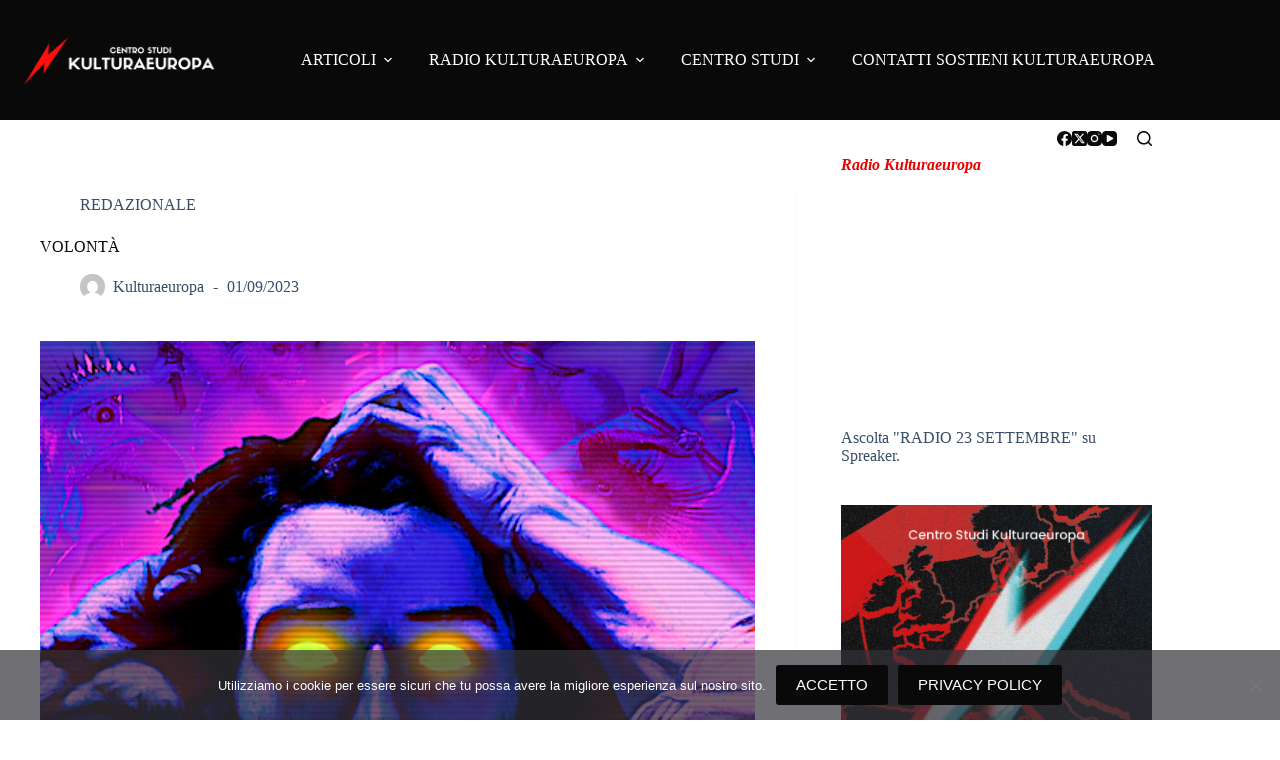

--- FILE ---
content_type: text/html; charset=UTF-8
request_url: https://www.kulturaeuropa.eu/2023/09/01/volonta/
body_size: 21590
content:
<!doctype html>
<html lang="it-IT">
<head>
	
	<meta charset="UTF-8">
	<meta name="viewport" content="width=device-width, initial-scale=1, maximum-scale=5, viewport-fit=cover">
	<link rel="profile" href="https://gmpg.org/xfn/11">

	<meta name='robots' content='index, follow, max-image-preview:large, max-snippet:-1, max-video-preview:-1' />

	<!-- This site is optimized with the Yoast SEO plugin v26.8 - https://yoast.com/product/yoast-seo-wordpress/ -->
	<title>VOLONTÀ - KULTURAEUROPA</title>
	<meta name="description" content="REDAZIONALE" />
	<link rel="canonical" href="https://www.kulturaeuropa.eu/2023/09/01/volonta/" />
	<meta property="og:locale" content="it_IT" />
	<meta property="og:type" content="article" />
	<meta property="og:title" content="VOLONTÀ - KULTURAEUROPA" />
	<meta property="og:description" content="REDAZIONALE" />
	<meta property="og:url" content="https://www.kulturaeuropa.eu/2023/09/01/volonta/" />
	<meta property="og:site_name" content="KULTURAEUROPA" />
	<meta property="article:publisher" content="https://www.facebook.com/kulturaeuropa/" />
	<meta property="article:published_time" content="2023-08-31T22:02:00+00:00" />
	<meta property="og:image" content="https://www.kulturaeuropa.eu/wp-content/uploads/2023/08/VOLONWILLMONTCRI.png" />
	<meta property="og:image:width" content="638" />
	<meta property="og:image:height" content="480" />
	<meta property="og:image:type" content="image/png" />
	<meta name="author" content="Kulturaeuropa" />
	<meta name="twitter:card" content="summary_large_image" />
	<meta name="twitter:creator" content="@kulturaeuropa" />
	<meta name="twitter:site" content="@kulturaeuropa" />
	<meta name="twitter:label1" content="Scritto da" />
	<meta name="twitter:data1" content="Kulturaeuropa" />
	<meta name="twitter:label2" content="Tempo di lettura stimato" />
	<meta name="twitter:data2" content="1 minuto" />
	<script type="application/ld+json" class="yoast-schema-graph">{"@context":"https://schema.org","@graph":[{"@type":"Article","@id":"https://www.kulturaeuropa.eu/2023/09/01/volonta/#article","isPartOf":{"@id":"https://www.kulturaeuropa.eu/2023/09/01/volonta/"},"author":{"name":"Kulturaeuropa","@id":"https://www.kulturaeuropa.eu/#/schema/person/d58be1edcf4df5f6b1fd818d65e0a1ef"},"headline":"VOLONTÀ","datePublished":"2023-08-31T22:02:00+00:00","mainEntityOfPage":{"@id":"https://www.kulturaeuropa.eu/2023/09/01/volonta/"},"wordCount":46,"commentCount":0,"publisher":{"@id":"https://www.kulturaeuropa.eu/#organization"},"image":{"@id":"https://www.kulturaeuropa.eu/2023/09/01/volonta/#primaryimage"},"thumbnailUrl":"https://www.kulturaeuropa.eu/wp-content/uploads/2023/08/VOLONWILLMONTCRI.png","articleSection":["REDAZIONALE"],"inLanguage":"it-IT","potentialAction":[{"@type":"CommentAction","name":"Comment","target":["https://www.kulturaeuropa.eu/2023/09/01/volonta/#respond"]}]},{"@type":"WebPage","@id":"https://www.kulturaeuropa.eu/2023/09/01/volonta/","url":"https://www.kulturaeuropa.eu/2023/09/01/volonta/","name":"VOLONTÀ - KULTURAEUROPA","isPartOf":{"@id":"https://www.kulturaeuropa.eu/#website"},"primaryImageOfPage":{"@id":"https://www.kulturaeuropa.eu/2023/09/01/volonta/#primaryimage"},"image":{"@id":"https://www.kulturaeuropa.eu/2023/09/01/volonta/#primaryimage"},"thumbnailUrl":"https://www.kulturaeuropa.eu/wp-content/uploads/2023/08/VOLONWILLMONTCRI.png","datePublished":"2023-08-31T22:02:00+00:00","description":"REDAZIONALE","breadcrumb":{"@id":"https://www.kulturaeuropa.eu/2023/09/01/volonta/#breadcrumb"},"inLanguage":"it-IT","potentialAction":{"@type":"ListenAction","target":"https://www.kulturaeuropa.eu/2023/09/01/volonta/#podcast_player_24518","object":{"@id":"https://www.kulturaeuropa.eu/2023/09/01/volonta/#/schema/podcast"}},"mainEntityOfPage":"https://www.kulturaeuropa.eu/2023/09/01/volonta/#/schema/podcast"},{"@type":"ImageObject","inLanguage":"it-IT","@id":"https://www.kulturaeuropa.eu/2023/09/01/volonta/#primaryimage","url":"https://www.kulturaeuropa.eu/wp-content/uploads/2023/08/VOLONWILLMONTCRI.png","contentUrl":"https://www.kulturaeuropa.eu/wp-content/uploads/2023/08/VOLONWILLMONTCRI.png","width":638,"height":480},{"@type":"BreadcrumbList","@id":"https://www.kulturaeuropa.eu/2023/09/01/volonta/#breadcrumb","itemListElement":[{"@type":"ListItem","position":1,"name":"Home","item":"https://www.kulturaeuropa.eu/"},{"@type":"ListItem","position":2,"name":"VOLONTÀ"}]},{"@type":"WebSite","@id":"https://www.kulturaeuropa.eu/#website","url":"https://www.kulturaeuropa.eu/","name":"KULTURAEUROPA","description":"Centro Studi e Laboratorio culturale per il risveglio europeo","publisher":{"@id":"https://www.kulturaeuropa.eu/#organization"},"potentialAction":[{"@type":"SearchAction","target":{"@type":"EntryPoint","urlTemplate":"https://www.kulturaeuropa.eu/?s={search_term_string}"},"query-input":{"@type":"PropertyValueSpecification","valueRequired":true,"valueName":"search_term_string"}}],"inLanguage":"it-IT"},{"@type":"Organization","@id":"https://www.kulturaeuropa.eu/#organization","name":"KULTURAEUROPA","url":"https://www.kulturaeuropa.eu/","logo":{"@type":"ImageObject","inLanguage":"it-IT","@id":"https://www.kulturaeuropa.eu/#/schema/logo/image/","url":"https://www.kulturaeuropa.eu/wp-content/uploads/2020/02/LOGOUFFICIALE-1.png","contentUrl":"https://www.kulturaeuropa.eu/wp-content/uploads/2020/02/LOGOUFFICIALE-1.png","width":500,"height":500,"caption":"KULTURAEUROPA"},"image":{"@id":"https://www.kulturaeuropa.eu/#/schema/logo/image/"},"sameAs":["https://www.facebook.com/kulturaeuropa/","https://x.com/kulturaeuropa"]},{"@type":"Person","@id":"https://www.kulturaeuropa.eu/#/schema/person/d58be1edcf4df5f6b1fd818d65e0a1ef","name":"Kulturaeuropa","image":{"@type":"ImageObject","inLanguage":"it-IT","@id":"https://www.kulturaeuropa.eu/#/schema/person/image/","url":"https://secure.gravatar.com/avatar/8dc854c4797dade356a5bfdc63670032bef4f2ab8562f2b89601913a5f9ee8bc?s=96&d=mm&r=g","contentUrl":"https://secure.gravatar.com/avatar/8dc854c4797dade356a5bfdc63670032bef4f2ab8562f2b89601913a5f9ee8bc?s=96&d=mm&r=g","caption":"Kulturaeuropa"},"url":"https://www.kulturaeuropa.eu/author/kulturaeuropa/"}]}</script>
	<!-- / Yoast SEO plugin. -->


<link rel='dns-prefetch' href='//static.addtoany.com' />
<link rel='dns-prefetch' href='//translate.google.com' />
<link rel='dns-prefetch' href='//stats.wp.com' />
<link rel='dns-prefetch' href='//widgets.wp.com' />
<link rel='dns-prefetch' href='//s0.wp.com' />
<link rel='dns-prefetch' href='//0.gravatar.com' />
<link rel='dns-prefetch' href='//1.gravatar.com' />
<link rel='dns-prefetch' href='//2.gravatar.com' />
<link rel="alternate" type="application/rss+xml" title="KULTURAEUROPA &raquo; Feed" href="https://www.kulturaeuropa.eu/feed/" />
<link rel="alternate" type="application/rss+xml" title="KULTURAEUROPA &raquo; Feed dei commenti" href="https://www.kulturaeuropa.eu/comments/feed/" />
<link rel="alternate" type="application/rss+xml" title="KULTURAEUROPA &raquo; VOLONTÀ Feed dei commenti" href="https://www.kulturaeuropa.eu/2023/09/01/volonta/feed/" />
<link rel="alternate" title="oEmbed (JSON)" type="application/json+oembed" href="https://www.kulturaeuropa.eu/wp-json/oembed/1.0/embed?url=https%3A%2F%2Fwww.kulturaeuropa.eu%2F2023%2F09%2F01%2Fvolonta%2F" />
<link rel="alternate" title="oEmbed (XML)" type="text/xml+oembed" href="https://www.kulturaeuropa.eu/wp-json/oembed/1.0/embed?url=https%3A%2F%2Fwww.kulturaeuropa.eu%2F2023%2F09%2F01%2Fvolonta%2F&#038;format=xml" />
<style id='wp-img-auto-sizes-contain-inline-css'>
img:is([sizes=auto i],[sizes^="auto," i]){contain-intrinsic-size:3000px 1500px}
/*# sourceURL=wp-img-auto-sizes-contain-inline-css */
</style>
<!-- <link rel='stylesheet' id='blocksy-dynamic-global-css' href='https://www.kulturaeuropa.eu/wp-content/uploads/blocksy/css/global.css?ver=36849' media='all' /> -->
<!-- <link rel='stylesheet' id='dashicons-css' href='https://www.kulturaeuropa.eu/wp-includes/css/dashicons.min.css?ver=6.9' media='all' /> -->
<!-- <link rel='stylesheet' id='elusive-css' href='https://www.kulturaeuropa.eu/wp-content/plugins/menu-icons/vendor/codeinwp/icon-picker/css/types/elusive.min.css?ver=2.0' media='all' /> -->
<!-- <link rel='stylesheet' id='menu-icon-font-awesome-css' href='https://www.kulturaeuropa.eu/wp-content/plugins/menu-icons/css/fontawesome/css/all.min.css?ver=5.15.4' media='all' /> -->
<!-- <link rel='stylesheet' id='foundation-icons-css' href='https://www.kulturaeuropa.eu/wp-content/plugins/menu-icons/vendor/codeinwp/icon-picker/css/types/foundation-icons.min.css?ver=3.0' media='all' /> -->
<!-- <link rel='stylesheet' id='genericons-css' href='https://www.kulturaeuropa.eu/wp-content/plugins/menu-icons/vendor/codeinwp/icon-picker/css/types/genericons.min.css?ver=3.4' media='all' /> -->
<!-- <link rel='stylesheet' id='menu-icons-extra-css' href='https://www.kulturaeuropa.eu/wp-content/plugins/menu-icons/css/extra.min.css?ver=0.13.20' media='all' /> -->
<!-- <link rel='stylesheet' id='wp-block-library-css' href='https://www.kulturaeuropa.eu/wp-content/plugins/gutenberg/build/styles/block-library/style.min.css?ver=22.4.1' media='all' /> -->
<link rel="stylesheet" type="text/css" href="//www.kulturaeuropa.eu/wp-content/cache/wpfc-minified/jze1fac6/808zw.css" media="all"/>
<style id='pdfemb-pdf-embedder-viewer-style-inline-css'>
.wp-block-pdfemb-pdf-embedder-viewer{max-width:none}

/*# sourceURL=https://www.kulturaeuropa.eu/wp-content/plugins/pdf-embedder/block/build/style-index.css */
</style>
<!-- <link rel='stylesheet' id='mediaelement-css' href='https://www.kulturaeuropa.eu/wp-includes/js/mediaelement/mediaelementplayer-legacy.min.css?ver=4.2.17' media='all' /> -->
<!-- <link rel='stylesheet' id='wp-mediaelement-css' href='https://www.kulturaeuropa.eu/wp-includes/js/mediaelement/wp-mediaelement.min.css?ver=6.9' media='all' /> -->
<link rel="stylesheet" type="text/css" href="//www.kulturaeuropa.eu/wp-content/cache/wpfc-minified/dtmbls54/808zw.css" media="all"/>
<style id='jetpack-sharing-buttons-style-inline-css'>
.jetpack-sharing-buttons__services-list{display:flex;flex-direction:row;flex-wrap:wrap;gap:0;list-style-type:none;margin:5px;padding:0}.jetpack-sharing-buttons__services-list.has-small-icon-size{font-size:12px}.jetpack-sharing-buttons__services-list.has-normal-icon-size{font-size:16px}.jetpack-sharing-buttons__services-list.has-large-icon-size{font-size:24px}.jetpack-sharing-buttons__services-list.has-huge-icon-size{font-size:36px}@media print{.jetpack-sharing-buttons__services-list{display:none!important}}.editor-styles-wrapper .wp-block-jetpack-sharing-buttons{gap:0;padding-inline-start:0}ul.jetpack-sharing-buttons__services-list.has-background{padding:1.25em 2.375em}
/*# sourceURL=https://www.kulturaeuropa.eu/wp-content/plugins/jetpack/_inc/blocks/sharing-buttons/view.css */
</style>
<!-- <link rel='stylesheet' id='cookie-notice-front-css' href='https://www.kulturaeuropa.eu/wp-content/plugins/cookie-notice/css/front.min.css?ver=2.5.11' media='all' /> -->
<!-- <link rel='stylesheet' id='google-language-translator-css' href='https://www.kulturaeuropa.eu/wp-content/plugins/google-language-translator/css/style.css?ver=6.0.20' media='' /> -->
<link rel="stylesheet" type="text/css" href="//www.kulturaeuropa.eu/wp-content/cache/wpfc-minified/2zuj83er/808zw.css" media="all"/>
<style id='global-styles-inline-css'>
:root{--wp--preset--aspect-ratio--square: 1;--wp--preset--aspect-ratio--4-3: 4/3;--wp--preset--aspect-ratio--3-4: 3/4;--wp--preset--aspect-ratio--3-2: 3/2;--wp--preset--aspect-ratio--2-3: 2/3;--wp--preset--aspect-ratio--16-9: 16/9;--wp--preset--aspect-ratio--9-16: 9/16;--wp--preset--color--black: #000000;--wp--preset--color--cyan-bluish-gray: #abb8c3;--wp--preset--color--white: #ffffff;--wp--preset--color--pale-pink: #f78da7;--wp--preset--color--vivid-red: #cf2e2e;--wp--preset--color--luminous-vivid-orange: #ff6900;--wp--preset--color--luminous-vivid-amber: #fcb900;--wp--preset--color--light-green-cyan: #7bdcb5;--wp--preset--color--vivid-green-cyan: #00d084;--wp--preset--color--pale-cyan-blue: #8ed1fc;--wp--preset--color--vivid-cyan-blue: #0693e3;--wp--preset--color--vivid-purple: #9b51e0;--wp--preset--color--palette-color-1: var(--theme-palette-color-1, #e50202);--wp--preset--color--palette-color-2: var(--theme-palette-color-2, #090909);--wp--preset--color--palette-color-3: var(--theme-palette-color-3, #3A4F66);--wp--preset--color--palette-color-4: var(--theme-palette-color-4, #ffffff);--wp--preset--color--palette-color-5: var(--theme-palette-color-5, #e1e8ed);--wp--preset--color--palette-color-6: var(--theme-palette-color-6, #f2f5f7);--wp--preset--color--palette-color-7: var(--theme-palette-color-7, #FAFBFC);--wp--preset--color--palette-color-8: var(--theme-palette-color-8, #ffffff);--wp--preset--gradient--vivid-cyan-blue-to-vivid-purple: linear-gradient(135deg,rgb(6,147,227) 0%,rgb(155,81,224) 100%);--wp--preset--gradient--light-green-cyan-to-vivid-green-cyan: linear-gradient(135deg,rgb(122,220,180) 0%,rgb(0,208,130) 100%);--wp--preset--gradient--luminous-vivid-amber-to-luminous-vivid-orange: linear-gradient(135deg,rgb(252,185,0) 0%,rgb(255,105,0) 100%);--wp--preset--gradient--luminous-vivid-orange-to-vivid-red: linear-gradient(135deg,rgb(255,105,0) 0%,rgb(207,46,46) 100%);--wp--preset--gradient--very-light-gray-to-cyan-bluish-gray: linear-gradient(135deg,rgb(238,238,238) 0%,rgb(169,184,195) 100%);--wp--preset--gradient--cool-to-warm-spectrum: linear-gradient(135deg,rgb(74,234,220) 0%,rgb(151,120,209) 20%,rgb(207,42,186) 40%,rgb(238,44,130) 60%,rgb(251,105,98) 80%,rgb(254,248,76) 100%);--wp--preset--gradient--blush-light-purple: linear-gradient(135deg,rgb(255,206,236) 0%,rgb(152,150,240) 100%);--wp--preset--gradient--blush-bordeaux: linear-gradient(135deg,rgb(254,205,165) 0%,rgb(254,45,45) 50%,rgb(107,0,62) 100%);--wp--preset--gradient--luminous-dusk: linear-gradient(135deg,rgb(255,203,112) 0%,rgb(199,81,192) 50%,rgb(65,88,208) 100%);--wp--preset--gradient--pale-ocean: linear-gradient(135deg,rgb(255,245,203) 0%,rgb(182,227,212) 50%,rgb(51,167,181) 100%);--wp--preset--gradient--electric-grass: linear-gradient(135deg,rgb(202,248,128) 0%,rgb(113,206,126) 100%);--wp--preset--gradient--midnight: linear-gradient(135deg,rgb(2,3,129) 0%,rgb(40,116,252) 100%);--wp--preset--gradient--juicy-peach: linear-gradient(to right, #ffecd2 0%, #fcb69f 100%);--wp--preset--gradient--young-passion: linear-gradient(to right, #ff8177 0%, #ff867a 0%, #ff8c7f 21%, #f99185 52%, #cf556c 78%, #b12a5b 100%);--wp--preset--gradient--true-sunset: linear-gradient(to right, #fa709a 0%, #fee140 100%);--wp--preset--gradient--morpheus-den: linear-gradient(to top, #30cfd0 0%, #330867 100%);--wp--preset--gradient--plum-plate: linear-gradient(135deg, #667eea 0%, #764ba2 100%);--wp--preset--gradient--aqua-splash: linear-gradient(15deg, #13547a 0%, #80d0c7 100%);--wp--preset--gradient--love-kiss: linear-gradient(to top, #ff0844 0%, #ffb199 100%);--wp--preset--gradient--new-retrowave: linear-gradient(to top, #3b41c5 0%, #a981bb 49%, #ffc8a9 100%);--wp--preset--gradient--plum-bath: linear-gradient(to top, #cc208e 0%, #6713d2 100%);--wp--preset--gradient--high-flight: linear-gradient(to right, #0acffe 0%, #495aff 100%);--wp--preset--gradient--teen-party: linear-gradient(-225deg, #FF057C 0%, #8D0B93 50%, #321575 100%);--wp--preset--gradient--fabled-sunset: linear-gradient(-225deg, #231557 0%, #44107A 29%, #FF1361 67%, #FFF800 100%);--wp--preset--gradient--arielle-smile: radial-gradient(circle 248px at center, #16d9e3 0%, #30c7ec 47%, #46aef7 100%);--wp--preset--gradient--itmeo-branding: linear-gradient(180deg, #2af598 0%, #009efd 100%);--wp--preset--gradient--deep-blue: linear-gradient(to right, #6a11cb 0%, #2575fc 100%);--wp--preset--gradient--strong-bliss: linear-gradient(to right, #f78ca0 0%, #f9748f 19%, #fd868c 60%, #fe9a8b 100%);--wp--preset--gradient--sweet-period: linear-gradient(to top, #3f51b1 0%, #5a55ae 13%, #7b5fac 25%, #8f6aae 38%, #a86aa4 50%, #cc6b8e 62%, #f18271 75%, #f3a469 87%, #f7c978 100%);--wp--preset--gradient--purple-division: linear-gradient(to top, #7028e4 0%, #e5b2ca 100%);--wp--preset--gradient--cold-evening: linear-gradient(to top, #0c3483 0%, #a2b6df 100%, #6b8cce 100%, #a2b6df 100%);--wp--preset--gradient--mountain-rock: linear-gradient(to right, #868f96 0%, #596164 100%);--wp--preset--gradient--desert-hump: linear-gradient(to top, #c79081 0%, #dfa579 100%);--wp--preset--gradient--ethernal-constance: linear-gradient(to top, #09203f 0%, #537895 100%);--wp--preset--gradient--happy-memories: linear-gradient(-60deg, #ff5858 0%, #f09819 100%);--wp--preset--gradient--grown-early: linear-gradient(to top, #0ba360 0%, #3cba92 100%);--wp--preset--gradient--morning-salad: linear-gradient(-225deg, #B7F8DB 0%, #50A7C2 100%);--wp--preset--gradient--night-call: linear-gradient(-225deg, #AC32E4 0%, #7918F2 48%, #4801FF 100%);--wp--preset--gradient--mind-crawl: linear-gradient(-225deg, #473B7B 0%, #3584A7 51%, #30D2BE 100%);--wp--preset--gradient--angel-care: linear-gradient(-225deg, #FFE29F 0%, #FFA99F 48%, #FF719A 100%);--wp--preset--gradient--juicy-cake: linear-gradient(to top, #e14fad 0%, #f9d423 100%);--wp--preset--gradient--rich-metal: linear-gradient(to right, #d7d2cc 0%, #304352 100%);--wp--preset--gradient--mole-hall: linear-gradient(-20deg, #616161 0%, #9bc5c3 100%);--wp--preset--gradient--cloudy-knoxville: linear-gradient(120deg, #fdfbfb 0%, #ebedee 100%);--wp--preset--gradient--soft-grass: linear-gradient(to top, #c1dfc4 0%, #deecdd 100%);--wp--preset--gradient--saint-petersburg: linear-gradient(135deg, #f5f7fa 0%, #c3cfe2 100%);--wp--preset--gradient--everlasting-sky: linear-gradient(135deg, #fdfcfb 0%, #e2d1c3 100%);--wp--preset--gradient--kind-steel: linear-gradient(-20deg, #e9defa 0%, #fbfcdb 100%);--wp--preset--gradient--over-sun: linear-gradient(60deg, #abecd6 0%, #fbed96 100%);--wp--preset--gradient--premium-white: linear-gradient(to top, #d5d4d0 0%, #d5d4d0 1%, #eeeeec 31%, #efeeec 75%, #e9e9e7 100%);--wp--preset--gradient--clean-mirror: linear-gradient(45deg, #93a5cf 0%, #e4efe9 100%);--wp--preset--gradient--wild-apple: linear-gradient(to top, #d299c2 0%, #fef9d7 100%);--wp--preset--gradient--snow-again: linear-gradient(to top, #e6e9f0 0%, #eef1f5 100%);--wp--preset--gradient--confident-cloud: linear-gradient(to top, #dad4ec 0%, #dad4ec 1%, #f3e7e9 100%);--wp--preset--gradient--glass-water: linear-gradient(to top, #dfe9f3 0%, white 100%);--wp--preset--gradient--perfect-white: linear-gradient(-225deg, #E3FDF5 0%, #FFE6FA 100%);--wp--preset--font-size--small: 13px;--wp--preset--font-size--medium: 20px;--wp--preset--font-size--large: clamp(22px, 1.375rem + ((1vw - 3.2px) * 0.625), 30px);--wp--preset--font-size--x-large: clamp(30px, 1.875rem + ((1vw - 3.2px) * 1.563), 50px);--wp--preset--font-size--xx-large: clamp(45px, 2.813rem + ((1vw - 3.2px) * 2.734), 80px);--wp--preset--spacing--20: 0.44rem;--wp--preset--spacing--30: 0.67rem;--wp--preset--spacing--40: 1rem;--wp--preset--spacing--50: 1.5rem;--wp--preset--spacing--60: 2.25rem;--wp--preset--spacing--70: 3.38rem;--wp--preset--spacing--80: 5.06rem;--wp--preset--shadow--natural: 6px 6px 9px rgba(0, 0, 0, 0.2);--wp--preset--shadow--deep: 12px 12px 50px rgba(0, 0, 0, 0.4);--wp--preset--shadow--sharp: 6px 6px 0px rgba(0, 0, 0, 0.2);--wp--preset--shadow--outlined: 6px 6px 0px -3px rgb(255, 255, 255), 6px 6px rgb(0, 0, 0);--wp--preset--shadow--crisp: 6px 6px 0px rgb(0, 0, 0);}:root { --wp--style--global--content-size: var(--theme-block-max-width);--wp--style--global--wide-size: var(--theme-block-wide-max-width); }:where(body) { margin: 0; }.wp-site-blocks > .alignleft { float: left; margin-right: 2em; }.wp-site-blocks > .alignright { float: right; margin-left: 2em; }.wp-site-blocks > .aligncenter { justify-content: center; margin-left: auto; margin-right: auto; }:where(.wp-site-blocks) > * { margin-block-start: var(--theme-content-spacing); margin-block-end: 0; }:where(.wp-site-blocks) > :first-child { margin-block-start: 0; }:where(.wp-site-blocks) > :last-child { margin-block-end: 0; }:root { --wp--style--block-gap: var(--theme-content-spacing); }:root :where(.is-layout-flow) > :first-child{margin-block-start: 0;}:root :where(.is-layout-flow) > :last-child{margin-block-end: 0;}:root :where(.is-layout-flow) > *{margin-block-start: var(--theme-content-spacing);margin-block-end: 0;}:root :where(.is-layout-constrained) > :first-child{margin-block-start: 0;}:root :where(.is-layout-constrained) > :last-child{margin-block-end: 0;}:root :where(.is-layout-constrained) > *{margin-block-start: var(--theme-content-spacing);margin-block-end: 0;}:root :where(.is-layout-flex){gap: var(--theme-content-spacing);}:root :where(.is-layout-grid){gap: var(--theme-content-spacing);}.is-layout-flow > .alignleft{float: left;margin-inline-start: 0;margin-inline-end: 2em;}.is-layout-flow > .alignright{float: right;margin-inline-start: 2em;margin-inline-end: 0;}.is-layout-flow > .aligncenter{margin-left: auto !important;margin-right: auto !important;}.is-layout-constrained > .alignleft{float: left;margin-inline-start: 0;margin-inline-end: 2em;}.is-layout-constrained > .alignright{float: right;margin-inline-start: 2em;margin-inline-end: 0;}.is-layout-constrained > .aligncenter{margin-left: auto !important;margin-right: auto !important;}.is-layout-constrained > :where(:not(.alignleft):not(.alignright):not(.alignfull)){max-width: var(--wp--style--global--content-size);margin-left: auto !important;margin-right: auto !important;}.is-layout-constrained > .alignwide{max-width: var(--wp--style--global--wide-size);}body .is-layout-flex{display: flex;}.is-layout-flex{flex-wrap: wrap;align-items: center;}.is-layout-flex > :is(*, div){margin: 0;}body .is-layout-grid{display: grid;}.is-layout-grid > :is(*, div){margin: 0;}body{padding-top: 0px;padding-right: 0px;padding-bottom: 0px;padding-left: 0px;}:root :where(.wp-element-button, .wp-block-button__link){font-style: inherit;font-weight: inherit;letter-spacing: inherit;text-transform: inherit;}.has-black-color{color: var(--wp--preset--color--black) !important;}.has-cyan-bluish-gray-color{color: var(--wp--preset--color--cyan-bluish-gray) !important;}.has-white-color{color: var(--wp--preset--color--white) !important;}.has-pale-pink-color{color: var(--wp--preset--color--pale-pink) !important;}.has-vivid-red-color{color: var(--wp--preset--color--vivid-red) !important;}.has-luminous-vivid-orange-color{color: var(--wp--preset--color--luminous-vivid-orange) !important;}.has-luminous-vivid-amber-color{color: var(--wp--preset--color--luminous-vivid-amber) !important;}.has-light-green-cyan-color{color: var(--wp--preset--color--light-green-cyan) !important;}.has-vivid-green-cyan-color{color: var(--wp--preset--color--vivid-green-cyan) !important;}.has-pale-cyan-blue-color{color: var(--wp--preset--color--pale-cyan-blue) !important;}.has-vivid-cyan-blue-color{color: var(--wp--preset--color--vivid-cyan-blue) !important;}.has-vivid-purple-color{color: var(--wp--preset--color--vivid-purple) !important;}.has-palette-color-1-color{color: var(--wp--preset--color--palette-color-1) !important;}.has-palette-color-2-color{color: var(--wp--preset--color--palette-color-2) !important;}.has-palette-color-3-color{color: var(--wp--preset--color--palette-color-3) !important;}.has-palette-color-4-color{color: var(--wp--preset--color--palette-color-4) !important;}.has-palette-color-5-color{color: var(--wp--preset--color--palette-color-5) !important;}.has-palette-color-6-color{color: var(--wp--preset--color--palette-color-6) !important;}.has-palette-color-7-color{color: var(--wp--preset--color--palette-color-7) !important;}.has-palette-color-8-color{color: var(--wp--preset--color--palette-color-8) !important;}.has-black-background-color{background-color: var(--wp--preset--color--black) !important;}.has-cyan-bluish-gray-background-color{background-color: var(--wp--preset--color--cyan-bluish-gray) !important;}.has-white-background-color{background-color: var(--wp--preset--color--white) !important;}.has-pale-pink-background-color{background-color: var(--wp--preset--color--pale-pink) !important;}.has-vivid-red-background-color{background-color: var(--wp--preset--color--vivid-red) !important;}.has-luminous-vivid-orange-background-color{background-color: var(--wp--preset--color--luminous-vivid-orange) !important;}.has-luminous-vivid-amber-background-color{background-color: var(--wp--preset--color--luminous-vivid-amber) !important;}.has-light-green-cyan-background-color{background-color: var(--wp--preset--color--light-green-cyan) !important;}.has-vivid-green-cyan-background-color{background-color: var(--wp--preset--color--vivid-green-cyan) !important;}.has-pale-cyan-blue-background-color{background-color: var(--wp--preset--color--pale-cyan-blue) !important;}.has-vivid-cyan-blue-background-color{background-color: var(--wp--preset--color--vivid-cyan-blue) !important;}.has-vivid-purple-background-color{background-color: var(--wp--preset--color--vivid-purple) !important;}.has-palette-color-1-background-color{background-color: var(--wp--preset--color--palette-color-1) !important;}.has-palette-color-2-background-color{background-color: var(--wp--preset--color--palette-color-2) !important;}.has-palette-color-3-background-color{background-color: var(--wp--preset--color--palette-color-3) !important;}.has-palette-color-4-background-color{background-color: var(--wp--preset--color--palette-color-4) !important;}.has-palette-color-5-background-color{background-color: var(--wp--preset--color--palette-color-5) !important;}.has-palette-color-6-background-color{background-color: var(--wp--preset--color--palette-color-6) !important;}.has-palette-color-7-background-color{background-color: var(--wp--preset--color--palette-color-7) !important;}.has-palette-color-8-background-color{background-color: var(--wp--preset--color--palette-color-8) !important;}.has-black-border-color{border-color: var(--wp--preset--color--black) !important;}.has-cyan-bluish-gray-border-color{border-color: var(--wp--preset--color--cyan-bluish-gray) !important;}.has-white-border-color{border-color: var(--wp--preset--color--white) !important;}.has-pale-pink-border-color{border-color: var(--wp--preset--color--pale-pink) !important;}.has-vivid-red-border-color{border-color: var(--wp--preset--color--vivid-red) !important;}.has-luminous-vivid-orange-border-color{border-color: var(--wp--preset--color--luminous-vivid-orange) !important;}.has-luminous-vivid-amber-border-color{border-color: var(--wp--preset--color--luminous-vivid-amber) !important;}.has-light-green-cyan-border-color{border-color: var(--wp--preset--color--light-green-cyan) !important;}.has-vivid-green-cyan-border-color{border-color: var(--wp--preset--color--vivid-green-cyan) !important;}.has-pale-cyan-blue-border-color{border-color: var(--wp--preset--color--pale-cyan-blue) !important;}.has-vivid-cyan-blue-border-color{border-color: var(--wp--preset--color--vivid-cyan-blue) !important;}.has-vivid-purple-border-color{border-color: var(--wp--preset--color--vivid-purple) !important;}.has-palette-color-1-border-color{border-color: var(--wp--preset--color--palette-color-1) !important;}.has-palette-color-2-border-color{border-color: var(--wp--preset--color--palette-color-2) !important;}.has-palette-color-3-border-color{border-color: var(--wp--preset--color--palette-color-3) !important;}.has-palette-color-4-border-color{border-color: var(--wp--preset--color--palette-color-4) !important;}.has-palette-color-5-border-color{border-color: var(--wp--preset--color--palette-color-5) !important;}.has-palette-color-6-border-color{border-color: var(--wp--preset--color--palette-color-6) !important;}.has-palette-color-7-border-color{border-color: var(--wp--preset--color--palette-color-7) !important;}.has-palette-color-8-border-color{border-color: var(--wp--preset--color--palette-color-8) !important;}.has-vivid-cyan-blue-to-vivid-purple-gradient-background{background: var(--wp--preset--gradient--vivid-cyan-blue-to-vivid-purple) !important;}.has-light-green-cyan-to-vivid-green-cyan-gradient-background{background: var(--wp--preset--gradient--light-green-cyan-to-vivid-green-cyan) !important;}.has-luminous-vivid-amber-to-luminous-vivid-orange-gradient-background{background: var(--wp--preset--gradient--luminous-vivid-amber-to-luminous-vivid-orange) !important;}.has-luminous-vivid-orange-to-vivid-red-gradient-background{background: var(--wp--preset--gradient--luminous-vivid-orange-to-vivid-red) !important;}.has-very-light-gray-to-cyan-bluish-gray-gradient-background{background: var(--wp--preset--gradient--very-light-gray-to-cyan-bluish-gray) !important;}.has-cool-to-warm-spectrum-gradient-background{background: var(--wp--preset--gradient--cool-to-warm-spectrum) !important;}.has-blush-light-purple-gradient-background{background: var(--wp--preset--gradient--blush-light-purple) !important;}.has-blush-bordeaux-gradient-background{background: var(--wp--preset--gradient--blush-bordeaux) !important;}.has-luminous-dusk-gradient-background{background: var(--wp--preset--gradient--luminous-dusk) !important;}.has-pale-ocean-gradient-background{background: var(--wp--preset--gradient--pale-ocean) !important;}.has-electric-grass-gradient-background{background: var(--wp--preset--gradient--electric-grass) !important;}.has-midnight-gradient-background{background: var(--wp--preset--gradient--midnight) !important;}.has-juicy-peach-gradient-background{background: var(--wp--preset--gradient--juicy-peach) !important;}.has-young-passion-gradient-background{background: var(--wp--preset--gradient--young-passion) !important;}.has-true-sunset-gradient-background{background: var(--wp--preset--gradient--true-sunset) !important;}.has-morpheus-den-gradient-background{background: var(--wp--preset--gradient--morpheus-den) !important;}.has-plum-plate-gradient-background{background: var(--wp--preset--gradient--plum-plate) !important;}.has-aqua-splash-gradient-background{background: var(--wp--preset--gradient--aqua-splash) !important;}.has-love-kiss-gradient-background{background: var(--wp--preset--gradient--love-kiss) !important;}.has-new-retrowave-gradient-background{background: var(--wp--preset--gradient--new-retrowave) !important;}.has-plum-bath-gradient-background{background: var(--wp--preset--gradient--plum-bath) !important;}.has-high-flight-gradient-background{background: var(--wp--preset--gradient--high-flight) !important;}.has-teen-party-gradient-background{background: var(--wp--preset--gradient--teen-party) !important;}.has-fabled-sunset-gradient-background{background: var(--wp--preset--gradient--fabled-sunset) !important;}.has-arielle-smile-gradient-background{background: var(--wp--preset--gradient--arielle-smile) !important;}.has-itmeo-branding-gradient-background{background: var(--wp--preset--gradient--itmeo-branding) !important;}.has-deep-blue-gradient-background{background: var(--wp--preset--gradient--deep-blue) !important;}.has-strong-bliss-gradient-background{background: var(--wp--preset--gradient--strong-bliss) !important;}.has-sweet-period-gradient-background{background: var(--wp--preset--gradient--sweet-period) !important;}.has-purple-division-gradient-background{background: var(--wp--preset--gradient--purple-division) !important;}.has-cold-evening-gradient-background{background: var(--wp--preset--gradient--cold-evening) !important;}.has-mountain-rock-gradient-background{background: var(--wp--preset--gradient--mountain-rock) !important;}.has-desert-hump-gradient-background{background: var(--wp--preset--gradient--desert-hump) !important;}.has-ethernal-constance-gradient-background{background: var(--wp--preset--gradient--ethernal-constance) !important;}.has-happy-memories-gradient-background{background: var(--wp--preset--gradient--happy-memories) !important;}.has-grown-early-gradient-background{background: var(--wp--preset--gradient--grown-early) !important;}.has-morning-salad-gradient-background{background: var(--wp--preset--gradient--morning-salad) !important;}.has-night-call-gradient-background{background: var(--wp--preset--gradient--night-call) !important;}.has-mind-crawl-gradient-background{background: var(--wp--preset--gradient--mind-crawl) !important;}.has-angel-care-gradient-background{background: var(--wp--preset--gradient--angel-care) !important;}.has-juicy-cake-gradient-background{background: var(--wp--preset--gradient--juicy-cake) !important;}.has-rich-metal-gradient-background{background: var(--wp--preset--gradient--rich-metal) !important;}.has-mole-hall-gradient-background{background: var(--wp--preset--gradient--mole-hall) !important;}.has-cloudy-knoxville-gradient-background{background: var(--wp--preset--gradient--cloudy-knoxville) !important;}.has-soft-grass-gradient-background{background: var(--wp--preset--gradient--soft-grass) !important;}.has-saint-petersburg-gradient-background{background: var(--wp--preset--gradient--saint-petersburg) !important;}.has-everlasting-sky-gradient-background{background: var(--wp--preset--gradient--everlasting-sky) !important;}.has-kind-steel-gradient-background{background: var(--wp--preset--gradient--kind-steel) !important;}.has-over-sun-gradient-background{background: var(--wp--preset--gradient--over-sun) !important;}.has-premium-white-gradient-background{background: var(--wp--preset--gradient--premium-white) !important;}.has-clean-mirror-gradient-background{background: var(--wp--preset--gradient--clean-mirror) !important;}.has-wild-apple-gradient-background{background: var(--wp--preset--gradient--wild-apple) !important;}.has-snow-again-gradient-background{background: var(--wp--preset--gradient--snow-again) !important;}.has-confident-cloud-gradient-background{background: var(--wp--preset--gradient--confident-cloud) !important;}.has-glass-water-gradient-background{background: var(--wp--preset--gradient--glass-water) !important;}.has-perfect-white-gradient-background{background: var(--wp--preset--gradient--perfect-white) !important;}.has-small-font-size{font-size: var(--wp--preset--font-size--small) !important;}.has-medium-font-size{font-size: var(--wp--preset--font-size--medium) !important;}.has-large-font-size{font-size: var(--wp--preset--font-size--large) !important;}.has-x-large-font-size{font-size: var(--wp--preset--font-size--x-large) !important;}.has-xx-large-font-size{font-size: var(--wp--preset--font-size--xx-large) !important;}
:root :where(.wp-block-pullquote){font-size: clamp(0.984em, 0.984rem + ((1vw - 0.2em) * 0.645), 1.5em);line-height: 1.6;}
/*# sourceURL=global-styles-inline-css */
</style>
<!-- <link rel='stylesheet' id='social-widget-css' href='https://www.kulturaeuropa.eu/wp-content/plugins/social-media-widget/social_widget.css?ver=6.9' media='all' /> -->
<!-- <link rel='stylesheet' id='ct-main-styles-css' href='https://www.kulturaeuropa.eu/wp-content/themes/blocksy/static/bundle/main.min.css?ver=2.1.25' media='all' /> -->
<!-- <link rel='stylesheet' id='ct-page-title-styles-css' href='https://www.kulturaeuropa.eu/wp-content/themes/blocksy/static/bundle/page-title.min.css?ver=2.1.25' media='all' /> -->
<!-- <link rel='stylesheet' id='ct-sidebar-styles-css' href='https://www.kulturaeuropa.eu/wp-content/themes/blocksy/static/bundle/sidebar.min.css?ver=2.1.25' media='all' /> -->
<!-- <link rel='stylesheet' id='ct-comments-styles-css' href='https://www.kulturaeuropa.eu/wp-content/themes/blocksy/static/bundle/comments.min.css?ver=2.1.25' media='all' /> -->
<!-- <link rel='stylesheet' id='jetpack_likes-css' href='https://www.kulturaeuropa.eu/wp-content/plugins/jetpack/modules/likes/style.css?ver=15.4' media='all' /> -->
<!-- <link rel='stylesheet' id='tablepress-default-css' href='https://www.kulturaeuropa.eu/wp-content/plugins/tablepress/css/build/default.css?ver=3.2.6' media='all' /> -->
<!-- <link rel='stylesheet' id='addtoany-css' href='https://www.kulturaeuropa.eu/wp-content/plugins/add-to-any/addtoany.min.css?ver=1.16' media='all' /> -->
<link rel="stylesheet" type="text/css" href="//www.kulturaeuropa.eu/wp-content/cache/wpfc-minified/7wo4272e/809gz.css" media="all"/>
<style id='addtoany-inline-css'>
@media screen and (max-width:980px){
.a2a_floating_style.a2a_vertical_style{display:none;}
}
@media screen and (min-width:981px){
.a2a_floating_style.a2a_default_style{display:none;}
}
/*# sourceURL=addtoany-inline-css */
</style>
<!-- <link rel='stylesheet' id='sharedaddy-css' href='https://www.kulturaeuropa.eu/wp-content/plugins/jetpack/modules/sharedaddy/sharing.css?ver=15.4' media='all' /> -->
<!-- <link rel='stylesheet' id='social-logos-css' href='https://www.kulturaeuropa.eu/wp-content/plugins/jetpack/_inc/social-logos/social-logos.min.css?ver=15.4' media='all' /> -->
<link rel="stylesheet" type="text/css" href="//www.kulturaeuropa.eu/wp-content/cache/wpfc-minified/koodefjn/809gz.css" media="all"/>
<script id="addtoany-core-js-before">
window.a2a_config=window.a2a_config||{};a2a_config.callbacks=[];a2a_config.overlays=[];a2a_config.templates={};a2a_localize = {
	Share: "Condividi",
	Save: "Salva",
	Subscribe: "Abbonati",
	Email: "Email",
	Bookmark: "Segnalibro",
	ShowAll: "espandi",
	ShowLess: "comprimi",
	FindServices: "Trova servizi",
	FindAnyServiceToAddTo: "Trova subito un servizio da aggiungere",
	PoweredBy: "Powered by",
	ShareViaEmail: "Condividi via email",
	SubscribeViaEmail: "Iscriviti via email",
	BookmarkInYourBrowser: "Aggiungi ai segnalibri",
	BookmarkInstructions: "Premi Ctrl+D o \u2318+D per mettere questa pagina nei preferiti",
	AddToYourFavorites: "Aggiungi ai favoriti",
	SendFromWebOrProgram: "Invia da qualsiasi indirizzo email o programma di posta elettronica",
	EmailProgram: "Programma di posta elettronica",
	More: "Di più&#8230;",
	ThanksForSharing: "Grazie per la condivisione!",
	ThanksForFollowing: "Grazie per il following!"
};


//# sourceURL=addtoany-core-js-before
</script>
<script defer src="https://static.addtoany.com/menu/page.js" id="addtoany-core-js"></script>
<script src='//www.kulturaeuropa.eu/wp-content/cache/wpfc-minified/87c2gis5/808zw.js' type="text/javascript"></script>
<!-- <script src="https://www.kulturaeuropa.eu/wp-includes/js/jquery/jquery.min.js?ver=3.7.1" id="jquery-core-js"></script> -->
<!-- <script src="https://www.kulturaeuropa.eu/wp-includes/js/jquery/jquery-migrate.min.js?ver=3.4.1" id="jquery-migrate-js"></script> -->
<!-- <script defer src="https://www.kulturaeuropa.eu/wp-content/plugins/add-to-any/addtoany.min.js?ver=1.1" id="addtoany-jquery-js"></script> -->
<link rel="https://api.w.org/" href="https://www.kulturaeuropa.eu/wp-json/" /><link rel="alternate" title="JSON" type="application/json" href="https://www.kulturaeuropa.eu/wp-json/wp/v2/posts/24518" /><link rel="EditURI" type="application/rsd+xml" title="RSD" href="https://www.kulturaeuropa.eu/xmlrpc.php?rsd" />
<meta name="generator" content="WordPress 6.9" />
<meta name="generator" content="Seriously Simple Podcasting 3.14.2" />
<link rel='shortlink' href='https://www.kulturaeuropa.eu/?p=24518' />
<style>p.hello{font-size:12px;color:darkgray;}#google_language_translator,#flags{text-align:left;}#google_language_translator{clear:both;}#flags{width:165px;}#flags a{display:inline-block;margin-right:2px;}#google_language_translator{width:auto!important;}div.skiptranslate.goog-te-gadget{display:inline!important;}.goog-tooltip{display: none!important;}.goog-tooltip:hover{display: none!important;}.goog-text-highlight{background-color:transparent!important;border:none!important;box-shadow:none!important;}#google_language_translator select.goog-te-combo{color:#32373c;}#google_language_translator{color:transparent;}body{top:0px!important;}#goog-gt-{display:none!important;}font font{background-color:transparent!important;box-shadow:none!important;position:initial!important;}#glt-translate-trigger{left:20px;right:auto;}#glt-translate-trigger > span{color:#ffffff;}#glt-translate-trigger{background:#1e73be;}.goog-te-gadget .goog-te-combo{width:100%;}</style>
<link rel="alternate" type="application/rss+xml" title="Feed RSS del podcast" href="https://www.kulturaeuropa.eu/feed/podcast" />

	<style>img#wpstats{display:none}</style>
		<noscript><link rel='stylesheet' href='https://www.kulturaeuropa.eu/wp-content/themes/blocksy/static/bundle/no-scripts.min.css' type='text/css'></noscript>
<link rel="icon" href="https://www.kulturaeuropa.eu/wp-content/uploads/2022/11/cropped-37-32x32.png" sizes="32x32" />
<link rel="icon" href="https://www.kulturaeuropa.eu/wp-content/uploads/2022/11/cropped-37-192x192.png" sizes="192x192" />
<link rel="apple-touch-icon" href="https://www.kulturaeuropa.eu/wp-content/uploads/2022/11/cropped-37-180x180.png" />
<meta name="msapplication-TileImage" content="https://www.kulturaeuropa.eu/wp-content/uploads/2022/11/cropped-37-270x270.png" />
	</head>


<body class="wp-singular post-template-default single single-post postid-24518 single-format-standard wp-custom-logo wp-embed-responsive wp-theme-blocksy cookies-not-set" data-link="type-2" data-prefix="single_blog_post" data-header="type-1" data-footer="type-1" itemscope="itemscope" itemtype="https://schema.org/Blog">

<a class="skip-link screen-reader-text" href="#main">Salta al contenuto</a><div class="ct-drawer-canvas" data-location="start">
		<div id="search-modal" class="ct-panel" data-behaviour="modal" role="dialog" aria-label="Modal ricerca" inert>
			<div class="ct-panel-actions">
				<button class="ct-toggle-close" data-type="type-1" aria-label="Chiudi la ricerca modale">
					<svg class="ct-icon" width="12" height="12" viewBox="0 0 15 15"><path d="M1 15a1 1 0 01-.71-.29 1 1 0 010-1.41l5.8-5.8-5.8-5.8A1 1 0 011.7.29l5.8 5.8 5.8-5.8a1 1 0 011.41 1.41l-5.8 5.8 5.8 5.8a1 1 0 01-1.41 1.41l-5.8-5.8-5.8 5.8A1 1 0 011 15z"/></svg>				</button>
			</div>

			<div class="ct-panel-content">
				

<form role="search" method="get" class="ct-search-form"  action="https://www.kulturaeuropa.eu/" aria-haspopup="listbox" data-live-results="thumbs">

	<input
		type="search" class="modal-field"		placeholder="Cerca"
		value=""
		name="s"
		autocomplete="off"
		title="Cerca per..."
		aria-label="Cerca per..."
			>

	<div class="ct-search-form-controls">
		
		<button type="submit" class="wp-element-button" data-button="icon" aria-label="Pulsante di ricerca">
			<svg class="ct-icon ct-search-button-content" aria-hidden="true" width="15" height="15" viewBox="0 0 15 15"><path d="M14.8,13.7L12,11c0.9-1.2,1.5-2.6,1.5-4.2c0-3.7-3-6.8-6.8-6.8S0,3,0,6.8s3,6.8,6.8,6.8c1.6,0,3.1-0.6,4.2-1.5l2.8,2.8c0.1,0.1,0.3,0.2,0.5,0.2s0.4-0.1,0.5-0.2C15.1,14.5,15.1,14,14.8,13.7z M1.5,6.8c0-2.9,2.4-5.2,5.2-5.2S12,3.9,12,6.8S9.6,12,6.8,12S1.5,9.6,1.5,6.8z"/></svg>
			<span class="ct-ajax-loader">
				<svg viewBox="0 0 24 24">
					<circle cx="12" cy="12" r="10" opacity="0.2" fill="none" stroke="currentColor" stroke-miterlimit="10" stroke-width="2"/>

					<path d="m12,2c5.52,0,10,4.48,10,10" fill="none" stroke="currentColor" stroke-linecap="round" stroke-miterlimit="10" stroke-width="2">
						<animateTransform
							attributeName="transform"
							attributeType="XML"
							type="rotate"
							dur="0.6s"
							from="0 12 12"
							to="360 12 12"
							repeatCount="indefinite"
						/>
					</path>
				</svg>
			</span>
		</button>

					<input type="hidden" name="post_type" value="post">
		
		
		

			</div>

			<div class="screen-reader-text" aria-live="polite" role="status">
			Nessun risultato		</div>
	
</form>


			</div>
		</div>

		<div id="offcanvas" class="ct-panel ct-header" data-behaviour="right-side" role="dialog" aria-label="Modal offcanvas" inert=""><div class="ct-panel-inner">
		<div class="ct-panel-actions">
			
			<button class="ct-toggle-close" data-type="type-1" aria-label="Chiudi il carrello">
				<svg class="ct-icon" width="12" height="12" viewBox="0 0 15 15"><path d="M1 15a1 1 0 01-.71-.29 1 1 0 010-1.41l5.8-5.8-5.8-5.8A1 1 0 011.7.29l5.8 5.8 5.8-5.8a1 1 0 011.41 1.41l-5.8 5.8 5.8 5.8a1 1 0 01-1.41 1.41l-5.8-5.8-5.8 5.8A1 1 0 011 15z"/></svg>
			</button>
		</div>
		<div class="ct-panel-content" data-device="desktop"><div class="ct-panel-content-inner"></div></div><div class="ct-panel-content" data-device="mobile"><div class="ct-panel-content-inner">
<nav
	class="mobile-menu menu-container has-submenu"
	data-id="mobile-menu" data-interaction="click" data-toggle-type="type-1" data-submenu-dots="yes"	aria-label="PRINCIPALE">

	<ul id="menu-principale-1" class=""><li class="menu-item menu-item-type-custom menu-item-object-custom menu-item-home menu-item-has-children menu-item-453"><span class="ct-sub-menu-parent"><a href="http://www.kulturaeuropa.eu/" class="ct-menu-link">ARTICOLI</a><button class="ct-toggle-dropdown-mobile" aria-label="Apri il menu a discesa" aria-haspopup="true" aria-expanded="false"><svg class="ct-icon toggle-icon-1" width="15" height="15" viewBox="0 0 15 15" aria-hidden="true"><path d="M3.9,5.1l3.6,3.6l3.6-3.6l1.4,0.7l-5,5l-5-5L3.9,5.1z"/></svg></button></span>
<ul class="sub-menu">
	<li class="menu-item menu-item-type-taxonomy menu-item-object-category menu-item-24455"><a href="https://www.kulturaeuropa.eu/category/alzo-zero/" class="ct-menu-link">ALZO ZERO</a></li>
	<li class="menu-item menu-item-type-taxonomy menu-item-object-category menu-item-24456"><a href="https://www.kulturaeuropa.eu/category/spigolature/" class="ct-menu-link">SPIGOLATURE</a></li>
	<li class="menu-item menu-item-type-taxonomy menu-item-object-category current-post-ancestor current-menu-parent current-post-parent menu-item-24462"><a href="https://www.kulturaeuropa.eu/category/redazionale/" class="ct-menu-link">REDAZIONALE</a></li>
	<li class="menu-item menu-item-type-taxonomy menu-item-object-category menu-item-22899"><a href="https://www.kulturaeuropa.eu/category/autonomia-europea/" class="ct-menu-link">AUTONOMIA EUROPEA</a></li>
	<li class="menu-item menu-item-type-taxonomy menu-item-object-category menu-item-24463"><a href="https://www.kulturaeuropa.eu/category/europa-accelerazione-potenza/" class="ct-menu-link">EUROPA ACCELERAZIONE POTENZA</a></li>
	<li class="menu-item menu-item-type-taxonomy menu-item-object-category menu-item-22900"><a href="https://www.kulturaeuropa.eu/category/comitato-scientifico/" class="ct-menu-link">COMITATO SCIENTIFICO</a></li>
	<li class="menu-item menu-item-type-taxonomy menu-item-object-category menu-item-22936"><a href="https://www.kulturaeuropa.eu/category/prometheica/" class="ct-menu-link">PROMETHEICA</a></li>
	<li class="menu-item menu-item-type-taxonomy menu-item-object-category menu-item-24460"><a href="https://www.kulturaeuropa.eu/category/radio-kulturaeuropa/" class="ct-menu-link">RADIO KULTURAEUROPA</a></li>
	<li class="menu-item menu-item-type-taxonomy menu-item-object-category menu-item-24461"><a href="https://www.kulturaeuropa.eu/category/politica/" class="ct-menu-link">POLITICA</a></li>
	<li class="menu-item menu-item-type-taxonomy menu-item-object-category menu-item-24459"><a href="https://www.kulturaeuropa.eu/category/esteri/" class="ct-menu-link">ESTERI E GEOPOLITICA</a></li>
	<li class="menu-item menu-item-type-taxonomy menu-item-object-category menu-item-24464"><a href="https://www.kulturaeuropa.eu/category/economia-lavoro/" class="ct-menu-link">ECONOMIA E LAVORO</a></li>
	<li class="menu-item menu-item-type-taxonomy menu-item-object-category menu-item-24457"><a href="https://www.kulturaeuropa.eu/category/pensieri-corsari/" class="ct-menu-link">PENSIERI CORSARI</a></li>
	<li class="menu-item menu-item-type-taxonomy menu-item-object-category menu-item-24458"><a href="https://www.kulturaeuropa.eu/category/recensioni/" class="ct-menu-link">KULTURA</a></li>
</ul>
</li>
<li class="menu-item menu-item-type-post_type menu-item-object-page menu-item-has-children menu-item-23008"><span class="ct-sub-menu-parent"><a href="https://www.kulturaeuropa.eu/radiokulturaeuropa/" class="ct-menu-link">RADIO KULTURAEUROPA</a><button class="ct-toggle-dropdown-mobile" aria-label="Apri il menu a discesa" aria-haspopup="true" aria-expanded="false"><svg class="ct-icon toggle-icon-1" width="15" height="15" viewBox="0 0 15 15" aria-hidden="true"><path d="M3.9,5.1l3.6,3.6l3.6-3.6l1.4,0.7l-5,5l-5-5L3.9,5.1z"/></svg></button></span>
<ul class="sub-menu">
	<li class="menu-item menu-item-type-post_type menu-item-object-page menu-item-7922"><a href="https://www.kulturaeuropa.eu/radiokulturaeuropa/" class="ct-menu-link">ASCOLTA RADIO KULTURAEUROPA</a></li>
	<li class="menu-item menu-item-type-post_type menu-item-object-page menu-item-13845"><a href="https://www.kulturaeuropa.eu/https-www-kulturaeuropa-eu-palinsesto-settimanale/" class="ct-menu-link">PALINSESTO SETTIMANALE</a></li>
</ul>
</li>
<li class="menu-item menu-item-type-post_type menu-item-object-page menu-item-has-children menu-item-11"><span class="ct-sub-menu-parent"><a href="https://www.kulturaeuropa.eu/chi-siamo/" class="ct-menu-link">CENTRO STUDI</a><button class="ct-toggle-dropdown-mobile" aria-label="Apri il menu a discesa" aria-haspopup="true" aria-expanded="false"><svg class="ct-icon toggle-icon-1" width="15" height="15" viewBox="0 0 15 15" aria-hidden="true"><path d="M3.9,5.1l3.6,3.6l3.6-3.6l1.4,0.7l-5,5l-5-5L3.9,5.1z"/></svg></button></span>
<ul class="sub-menu">
	<li class="menu-item menu-item-type-post_type menu-item-object-page menu-item-22824"><a href="https://www.kulturaeuropa.eu/chi-siamo-2/" class="ct-menu-link">CHI SIAMO</a></li>
	<li class="menu-item menu-item-type-post_type menu-item-object-page menu-item-21981"><a href="https://www.kulturaeuropa.eu/comitato-scientifico/" class="ct-menu-link">COMITATO SCIENTIFICO</a></li>
</ul>
</li>
<li class="menu-item menu-item-type-post_type menu-item-object-page menu-item-7923"><a href="https://www.kulturaeuropa.eu/contatti/" class="ct-menu-link">CONTATTI</a></li>
<li class="menu-item menu-item-type-post_type menu-item-object-page menu-item-24814"><a href="https://www.kulturaeuropa.eu/sostieni-kulturaeuropa/" class="ct-menu-link">SOSTIENI KULTURAEUROPA</a></li>
</ul></nav>


<div
	class="ct-header-socials "
	data-id="socials">

	
		<div class="ct-social-box" data-color="custom" data-icon-size="custom" data-icons-type="simple" >
			
			
							
				<a href="https://www.facebook.com/kulturaeuropa" data-network="facebook" aria-label="Facebook" target="_blank" rel="noopener noreferrer">
					<span class="ct-icon-container">
					<svg
					width="20px"
					height="20px"
					viewBox="0 0 20 20"
					aria-hidden="true">
						<path d="M20,10.1c0-5.5-4.5-10-10-10S0,4.5,0,10.1c0,5,3.7,9.1,8.4,9.9v-7H5.9v-2.9h2.5V7.9C8.4,5.4,9.9,4,12.2,4c1.1,0,2.2,0.2,2.2,0.2v2.5h-1.3c-1.2,0-1.6,0.8-1.6,1.6v1.9h2.8L13.9,13h-2.3v7C16.3,19.2,20,15.1,20,10.1z"/>
					</svg>
				</span>				</a>
							
				<a href="https://twitter.com/kulturaeuropa" data-network="twitter" aria-label="X (Twitter)" target="_blank" rel="noopener noreferrer">
					<span class="ct-icon-container">
					<svg
					width="20px"
					height="20px"
					viewBox="0 0 20 20"
					aria-hidden="true">
						<path d="M2.9 0C1.3 0 0 1.3 0 2.9v14.3C0 18.7 1.3 20 2.9 20h14.3c1.6 0 2.9-1.3 2.9-2.9V2.9C20 1.3 18.7 0 17.1 0H2.9zm13.2 3.8L11.5 9l5.5 7.2h-4.3l-3.3-4.4-3.8 4.4H3.4l5-5.7-5.3-6.7h4.4l3 4 3.5-4h2.1zM14.4 15 6.8 5H5.6l7.7 10h1.1z"/>
					</svg>
				</span>				</a>
							
				<a href="https://instagram.com/kulturaeuropa?igshid=NGVhN2U2NjQ0Yg==" data-network="instagram" aria-label="Instagram" target="_blank" rel="noopener noreferrer">
					<span class="ct-icon-container">
					<svg
					width="20"
					height="20"
					viewBox="0 0 20 20"
					aria-hidden="true">
						<circle cx="10" cy="10" r="3.3"/>
						<path d="M14.2,0H5.8C2.6,0,0,2.6,0,5.8v8.3C0,17.4,2.6,20,5.8,20h8.3c3.2,0,5.8-2.6,5.8-5.8V5.8C20,2.6,17.4,0,14.2,0zM10,15c-2.8,0-5-2.2-5-5s2.2-5,5-5s5,2.2,5,5S12.8,15,10,15z M15.8,5C15.4,5,15,4.6,15,4.2s0.4-0.8,0.8-0.8s0.8,0.4,0.8,0.8S16.3,5,15.8,5z"/>
					</svg>
				</span>				</a>
							
				<a href="https://youtube.com/@Kulturaeuropa" data-network="youtube" aria-label="YouTube" target="_blank" rel="noopener noreferrer">
					<span class="ct-icon-container">
					<svg
					width="20"
					height="20"
					viewbox="0 0 20 20"
					aria-hidden="true">
						<path d="M15,0H5C2.2,0,0,2.2,0,5v10c0,2.8,2.2,5,5,5h10c2.8,0,5-2.2,5-5V5C20,2.2,17.8,0,15,0z M14.5,10.9l-6.8,3.8c-0.1,0.1-0.3,0.1-0.5,0.1c-0.5,0-1-0.4-1-1l0,0V6.2c0-0.5,0.4-1,1-1c0.2,0,0.3,0,0.5,0.1l6.8,3.8c0.5,0.3,0.7,0.8,0.4,1.3C14.8,10.6,14.6,10.8,14.5,10.9z"/>
					</svg>
				</span>				</a>
			
			
					</div>

	
</div>
</div></div></div></div></div>
<div id="main-container">
	<header id="header" class="ct-header" data-id="type-1" itemscope="" itemtype="https://schema.org/WPHeader"><div data-device="desktop"><div data-row="middle" data-column-set="2"><div class="ct-container"><div data-column="start" data-placements="1"><div data-items="primary">
<div	class="site-branding"
	data-id="logo"		itemscope="itemscope" itemtype="https://schema.org/Organization">

			<a href="https://www.kulturaeuropa.eu/" class="site-logo-container" rel="home" itemprop="url" ><img width="500" height="105" src="https://www.kulturaeuropa.eu/wp-content/uploads/2022/12/KULTURAEUROPA_preview_rev_1-e1680434230384.png" class="default-logo" alt="KULTURAEUROPA" decoding="async" fetchpriority="high" srcset="https://www.kulturaeuropa.eu/wp-content/uploads/2022/12/KULTURAEUROPA_preview_rev_1-e1680434230384.png 500w, https://www.kulturaeuropa.eu/wp-content/uploads/2022/12/KULTURAEUROPA_preview_rev_1-e1680434230384-300x63.png 300w" sizes="(max-width: 500px) 100vw, 500px" /></a>	
	</div>

</div></div><div data-column="end" data-placements="1"><div data-items="primary">
<nav
	id="header-menu-1"
	class="header-menu-1 menu-container"
	data-id="menu" data-interaction="hover"	data-menu="type-1"
	data-dropdown="type-1:simple"	data-stretch	data-responsive="no"	itemscope="" itemtype="https://schema.org/SiteNavigationElement"	aria-label="PRINCIPALE">

	<ul id="menu-principale" class="menu"><li id="menu-item-453" class="menu-item menu-item-type-custom menu-item-object-custom menu-item-home menu-item-has-children menu-item-453 animated-submenu-block"><a href="http://www.kulturaeuropa.eu/" class="ct-menu-link">ARTICOLI<span class="ct-toggle-dropdown-desktop"><svg class="ct-icon" width="8" height="8" viewBox="0 0 15 15" aria-hidden="true"><path d="M2.1,3.2l5.4,5.4l5.4-5.4L15,4.3l-7.5,7.5L0,4.3L2.1,3.2z"/></svg></span></a><button class="ct-toggle-dropdown-desktop-ghost" aria-label="Apri il menu a discesa" aria-haspopup="true" aria-expanded="false"></button>
<ul class="sub-menu">
	<li id="menu-item-24455" class="menu-item menu-item-type-taxonomy menu-item-object-category menu-item-24455"><a href="https://www.kulturaeuropa.eu/category/alzo-zero/" class="ct-menu-link">ALZO ZERO</a></li>
	<li id="menu-item-24456" class="menu-item menu-item-type-taxonomy menu-item-object-category menu-item-24456"><a href="https://www.kulturaeuropa.eu/category/spigolature/" class="ct-menu-link">SPIGOLATURE</a></li>
	<li id="menu-item-24462" class="menu-item menu-item-type-taxonomy menu-item-object-category current-post-ancestor current-menu-parent current-post-parent menu-item-24462"><a href="https://www.kulturaeuropa.eu/category/redazionale/" class="ct-menu-link">REDAZIONALE</a></li>
	<li id="menu-item-22899" class="menu-item menu-item-type-taxonomy menu-item-object-category menu-item-22899"><a href="https://www.kulturaeuropa.eu/category/autonomia-europea/" class="ct-menu-link">AUTONOMIA EUROPEA</a></li>
	<li id="menu-item-24463" class="menu-item menu-item-type-taxonomy menu-item-object-category menu-item-24463"><a href="https://www.kulturaeuropa.eu/category/europa-accelerazione-potenza/" class="ct-menu-link">EUROPA ACCELERAZIONE POTENZA</a></li>
	<li id="menu-item-22900" class="menu-item menu-item-type-taxonomy menu-item-object-category menu-item-22900"><a href="https://www.kulturaeuropa.eu/category/comitato-scientifico/" class="ct-menu-link">COMITATO SCIENTIFICO</a></li>
	<li id="menu-item-22936" class="menu-item menu-item-type-taxonomy menu-item-object-category menu-item-22936"><a href="https://www.kulturaeuropa.eu/category/prometheica/" class="ct-menu-link">PROMETHEICA</a></li>
	<li id="menu-item-24460" class="menu-item menu-item-type-taxonomy menu-item-object-category menu-item-24460"><a href="https://www.kulturaeuropa.eu/category/radio-kulturaeuropa/" class="ct-menu-link">RADIO KULTURAEUROPA</a></li>
	<li id="menu-item-24461" class="menu-item menu-item-type-taxonomy menu-item-object-category menu-item-24461"><a href="https://www.kulturaeuropa.eu/category/politica/" class="ct-menu-link">POLITICA</a></li>
	<li id="menu-item-24459" class="menu-item menu-item-type-taxonomy menu-item-object-category menu-item-24459"><a href="https://www.kulturaeuropa.eu/category/esteri/" class="ct-menu-link">ESTERI E GEOPOLITICA</a></li>
	<li id="menu-item-24464" class="menu-item menu-item-type-taxonomy menu-item-object-category menu-item-24464"><a href="https://www.kulturaeuropa.eu/category/economia-lavoro/" class="ct-menu-link">ECONOMIA E LAVORO</a></li>
	<li id="menu-item-24457" class="menu-item menu-item-type-taxonomy menu-item-object-category menu-item-24457"><a href="https://www.kulturaeuropa.eu/category/pensieri-corsari/" class="ct-menu-link">PENSIERI CORSARI</a></li>
	<li id="menu-item-24458" class="menu-item menu-item-type-taxonomy menu-item-object-category menu-item-24458"><a href="https://www.kulturaeuropa.eu/category/recensioni/" class="ct-menu-link">KULTURA</a></li>
</ul>
</li>
<li id="menu-item-23008" class="menu-item menu-item-type-post_type menu-item-object-page menu-item-has-children menu-item-23008 animated-submenu-block"><a href="https://www.kulturaeuropa.eu/radiokulturaeuropa/" class="ct-menu-link">RADIO KULTURAEUROPA<span class="ct-toggle-dropdown-desktop"><svg class="ct-icon" width="8" height="8" viewBox="0 0 15 15" aria-hidden="true"><path d="M2.1,3.2l5.4,5.4l5.4-5.4L15,4.3l-7.5,7.5L0,4.3L2.1,3.2z"/></svg></span></a><button class="ct-toggle-dropdown-desktop-ghost" aria-label="Apri il menu a discesa" aria-haspopup="true" aria-expanded="false"></button>
<ul class="sub-menu">
	<li id="menu-item-7922" class="menu-item menu-item-type-post_type menu-item-object-page menu-item-7922"><a href="https://www.kulturaeuropa.eu/radiokulturaeuropa/" class="ct-menu-link">ASCOLTA RADIO KULTURAEUROPA</a></li>
	<li id="menu-item-13845" class="menu-item menu-item-type-post_type menu-item-object-page menu-item-13845"><a href="https://www.kulturaeuropa.eu/https-www-kulturaeuropa-eu-palinsesto-settimanale/" class="ct-menu-link">PALINSESTO SETTIMANALE</a></li>
</ul>
</li>
<li id="menu-item-11" class="menu-item menu-item-type-post_type menu-item-object-page menu-item-has-children menu-item-11 animated-submenu-block"><a href="https://www.kulturaeuropa.eu/chi-siamo/" class="ct-menu-link">CENTRO STUDI<span class="ct-toggle-dropdown-desktop"><svg class="ct-icon" width="8" height="8" viewBox="0 0 15 15" aria-hidden="true"><path d="M2.1,3.2l5.4,5.4l5.4-5.4L15,4.3l-7.5,7.5L0,4.3L2.1,3.2z"/></svg></span></a><button class="ct-toggle-dropdown-desktop-ghost" aria-label="Apri il menu a discesa" aria-haspopup="true" aria-expanded="false"></button>
<ul class="sub-menu">
	<li id="menu-item-22824" class="menu-item menu-item-type-post_type menu-item-object-page menu-item-22824"><a href="https://www.kulturaeuropa.eu/chi-siamo-2/" class="ct-menu-link">CHI SIAMO</a></li>
	<li id="menu-item-21981" class="menu-item menu-item-type-post_type menu-item-object-page menu-item-21981"><a href="https://www.kulturaeuropa.eu/comitato-scientifico/" class="ct-menu-link">COMITATO SCIENTIFICO</a></li>
</ul>
</li>
<li id="menu-item-7923" class="menu-item menu-item-type-post_type menu-item-object-page menu-item-7923"><a href="https://www.kulturaeuropa.eu/contatti/" class="ct-menu-link">CONTATTI</a></li>
<li id="menu-item-24814" class="menu-item menu-item-type-post_type menu-item-object-page menu-item-24814"><a href="https://www.kulturaeuropa.eu/sostieni-kulturaeuropa/" class="ct-menu-link">SOSTIENI KULTURAEUROPA</a></li>
</ul></nav>

</div></div></div></div><div data-row="bottom" data-column-set="1"><div class="ct-container"><div data-column="end" data-placements="1"><div data-items="primary">
<div
	class="ct-header-socials "
	data-id="socials">

	
		<div class="ct-social-box" data-color="custom" data-icon-size="custom" data-icons-type="simple" >
			
			
							
				<a href="https://www.facebook.com/kulturaeuropa" data-network="facebook" aria-label="Facebook" target="_blank" rel="noopener noreferrer">
					<span class="ct-icon-container">
					<svg
					width="20px"
					height="20px"
					viewBox="0 0 20 20"
					aria-hidden="true">
						<path d="M20,10.1c0-5.5-4.5-10-10-10S0,4.5,0,10.1c0,5,3.7,9.1,8.4,9.9v-7H5.9v-2.9h2.5V7.9C8.4,5.4,9.9,4,12.2,4c1.1,0,2.2,0.2,2.2,0.2v2.5h-1.3c-1.2,0-1.6,0.8-1.6,1.6v1.9h2.8L13.9,13h-2.3v7C16.3,19.2,20,15.1,20,10.1z"/>
					</svg>
				</span>				</a>
							
				<a href="https://twitter.com/kulturaeuropa" data-network="twitter" aria-label="X (Twitter)" target="_blank" rel="noopener noreferrer">
					<span class="ct-icon-container">
					<svg
					width="20px"
					height="20px"
					viewBox="0 0 20 20"
					aria-hidden="true">
						<path d="M2.9 0C1.3 0 0 1.3 0 2.9v14.3C0 18.7 1.3 20 2.9 20h14.3c1.6 0 2.9-1.3 2.9-2.9V2.9C20 1.3 18.7 0 17.1 0H2.9zm13.2 3.8L11.5 9l5.5 7.2h-4.3l-3.3-4.4-3.8 4.4H3.4l5-5.7-5.3-6.7h4.4l3 4 3.5-4h2.1zM14.4 15 6.8 5H5.6l7.7 10h1.1z"/>
					</svg>
				</span>				</a>
							
				<a href="https://instagram.com/kulturaeuropa?igshid=NGVhN2U2NjQ0Yg==" data-network="instagram" aria-label="Instagram" target="_blank" rel="noopener noreferrer">
					<span class="ct-icon-container">
					<svg
					width="20"
					height="20"
					viewBox="0 0 20 20"
					aria-hidden="true">
						<circle cx="10" cy="10" r="3.3"/>
						<path d="M14.2,0H5.8C2.6,0,0,2.6,0,5.8v8.3C0,17.4,2.6,20,5.8,20h8.3c3.2,0,5.8-2.6,5.8-5.8V5.8C20,2.6,17.4,0,14.2,0zM10,15c-2.8,0-5-2.2-5-5s2.2-5,5-5s5,2.2,5,5S12.8,15,10,15z M15.8,5C15.4,5,15,4.6,15,4.2s0.4-0.8,0.8-0.8s0.8,0.4,0.8,0.8S16.3,5,15.8,5z"/>
					</svg>
				</span>				</a>
							
				<a href="https://youtube.com/@Kulturaeuropa" data-network="youtube" aria-label="YouTube" target="_blank" rel="noopener noreferrer">
					<span class="ct-icon-container">
					<svg
					width="20"
					height="20"
					viewbox="0 0 20 20"
					aria-hidden="true">
						<path d="M15,0H5C2.2,0,0,2.2,0,5v10c0,2.8,2.2,5,5,5h10c2.8,0,5-2.2,5-5V5C20,2.2,17.8,0,15,0z M14.5,10.9l-6.8,3.8c-0.1,0.1-0.3,0.1-0.5,0.1c-0.5,0-1-0.4-1-1l0,0V6.2c0-0.5,0.4-1,1-1c0.2,0,0.3,0,0.5,0.1l6.8,3.8c0.5,0.3,0.7,0.8,0.4,1.3C14.8,10.6,14.6,10.8,14.5,10.9z"/>
					</svg>
				</span>				</a>
			
			
					</div>

	
</div>

<button
	class="ct-header-search ct-toggle "
	data-toggle-panel="#search-modal"
	aria-controls="search-modal"
	aria-label="Cerca"
	data-label="left"
	data-id="search">

	<span class="ct-label ct-hidden-sm ct-hidden-md ct-hidden-lg" aria-hidden="true">Cerca</span>

	<svg class="ct-icon" aria-hidden="true" width="15" height="15" viewBox="0 0 15 15"><path d="M14.8,13.7L12,11c0.9-1.2,1.5-2.6,1.5-4.2c0-3.7-3-6.8-6.8-6.8S0,3,0,6.8s3,6.8,6.8,6.8c1.6,0,3.1-0.6,4.2-1.5l2.8,2.8c0.1,0.1,0.3,0.2,0.5,0.2s0.4-0.1,0.5-0.2C15.1,14.5,15.1,14,14.8,13.7z M1.5,6.8c0-2.9,2.4-5.2,5.2-5.2S12,3.9,12,6.8S9.6,12,6.8,12S1.5,9.6,1.5,6.8z"/></svg></button>
</div></div></div></div></div><div data-device="mobile"><div data-row="middle" data-column-set="2"><div class="ct-container"><div data-column="start" data-placements="1"><div data-items="primary">
<div	class="site-branding"
	data-id="logo"		>

			<a href="https://www.kulturaeuropa.eu/" class="site-logo-container" rel="home" itemprop="url" ><img width="500" height="105" src="https://www.kulturaeuropa.eu/wp-content/uploads/2022/12/KULTURAEUROPA_preview_rev_1-e1680434230384.png" class="default-logo" alt="KULTURAEUROPA" decoding="async" srcset="https://www.kulturaeuropa.eu/wp-content/uploads/2022/12/KULTURAEUROPA_preview_rev_1-e1680434230384.png 500w, https://www.kulturaeuropa.eu/wp-content/uploads/2022/12/KULTURAEUROPA_preview_rev_1-e1680434230384-300x63.png 300w" sizes="(max-width: 500px) 100vw, 500px" /></a>	
	</div>

</div></div><div data-column="end" data-placements="1"><div data-items="primary">
<button
	class="ct-header-trigger ct-toggle "
	data-toggle-panel="#offcanvas"
	aria-controls="offcanvas"
	data-design="simple"
	data-label="right"
	aria-label="Menu"
	data-id="trigger">

	<span class="ct-label ct-hidden-sm ct-hidden-md ct-hidden-lg" aria-hidden="true">Menu</span>

	<svg class="ct-icon" width="18" height="14" viewBox="0 0 18 14" data-type="type-1" aria-hidden="true">
		<rect y="0.00" width="18" height="1.7" rx="1"/>
		<rect y="6.15" width="18" height="1.7" rx="1"/>
		<rect y="12.3" width="18" height="1.7" rx="1"/>
	</svg></button>

<button
	class="ct-header-search ct-toggle "
	data-toggle-panel="#search-modal"
	aria-controls="search-modal"
	aria-label="Cerca"
	data-label="left"
	data-id="search">

	<span class="ct-label ct-hidden-sm ct-hidden-md ct-hidden-lg" aria-hidden="true">Cerca</span>

	<svg class="ct-icon" aria-hidden="true" width="15" height="15" viewBox="0 0 15 15"><path d="M14.8,13.7L12,11c0.9-1.2,1.5-2.6,1.5-4.2c0-3.7-3-6.8-6.8-6.8S0,3,0,6.8s3,6.8,6.8,6.8c1.6,0,3.1-0.6,4.2-1.5l2.8,2.8c0.1,0.1,0.3,0.2,0.5,0.2s0.4-0.1,0.5-0.2C15.1,14.5,15.1,14,14.8,13.7z M1.5,6.8c0-2.9,2.4-5.2,5.2-5.2S12,3.9,12,6.8S9.6,12,6.8,12S1.5,9.6,1.5,6.8z"/></svg></button>
</div></div></div></div></div></header>
	<main id="main" class="site-main hfeed" itemscope="itemscope" itemtype="https://schema.org/CreativeWork">

		
	<div
		class="ct-container"
		data-sidebar="right"				>

		
		
	<article
		id="post-24518"
		class="post-24518 post type-post status-publish format-standard has-post-thumbnail hentry category-redazionale series-kulturaeuropa">

		
<div class="hero-section is-width-constrained" data-type="type-1">
			<header class="entry-header">
			<ul class="entry-meta" data-type="simple:line" ><li class="meta-categories" data-type="simple"><a href="https://www.kulturaeuropa.eu/category/redazionale/" rel="tag" class="ct-term-23">REDAZIONALE</a></li></ul><h1 class="page-title" itemprop="headline">VOLONTÀ</h1><ul class="entry-meta" data-type="simple:line" data-id="second" ><li class="meta-author" itemprop="author" itemscope="" itemtype="https://schema.org/Person"><a href="https://www.kulturaeuropa.eu/author/kulturaeuropa/" tabindex="-1" class="ct-media-container-static"><img decoding="async" src="https://secure.gravatar.com/avatar/8dc854c4797dade356a5bfdc63670032bef4f2ab8562f2b89601913a5f9ee8bc?s=50&amp;d=mm&amp;r=g" width="25" height="25" style="height:25px" alt="Kulturaeuropa"></a><a class="ct-meta-element-author" href="https://www.kulturaeuropa.eu/author/kulturaeuropa/" title="Articoli scritti da Kulturaeuropa" rel="author" itemprop="url"><span itemprop="name">Kulturaeuropa</span></a></li><li class="meta-date" itemprop="datePublished"><time class="ct-meta-element-date" datetime="2023-09-01T00:02:00+02:00">01/09/2023</time></li></ul>		</header>
	</div><figure class="ct-featured-image "><div class="ct-media-container"><img width="638" height="480" src="https://www.kulturaeuropa.eu/wp-content/uploads/2023/08/VOLONWILLMONTCRI.png" class="attachment-medium_large size-medium_large wp-post-image" alt="" loading="lazy" decoding="async" srcset="https://www.kulturaeuropa.eu/wp-content/uploads/2023/08/VOLONWILLMONTCRI.png 638w, https://www.kulturaeuropa.eu/wp-content/uploads/2023/08/VOLONWILLMONTCRI-300x226.png 300w" sizes="auto, (max-width: 638px) 100vw, 638px" itemprop="image" style="aspect-ratio: 16/9;" /></div></figure>
		
		
		<div class="entry-content is-layout-flow">
			
<p class="wp-block-paragraph"><strong>È proprio quando si insinua il dubbio che tutto sia vano e inutile e quando ogni sforzo davanti alla realtà sembra assolutamente privo di senso che si erge la Volontà di cambiare il passo, rialzarsi e ricominciare a correre.</strong></p>



<p class="wp-block-paragraph"><strong>Ne vale sempre la pena.</strong></p>



<p class="wp-block-paragraph"><strong>REDAZIONE KULTURAEUROPA</strong></p>
<div class="sharedaddy sd-sharing-enabled"><div class="robots-nocontent sd-block sd-social sd-social-official sd-sharing"><h3 class="sd-title">Condividi:</h3><div class="sd-content"><ul><li class="share-twitter"><a href="https://twitter.com/share" class="twitter-share-button" data-url="https://www.kulturaeuropa.eu/2023/09/01/volonta/" data-text="VOLONTÀ"  >Tweet</a></li><li class="share-facebook"><div class="fb-share-button" data-href="https://www.kulturaeuropa.eu/2023/09/01/volonta/" data-layout="button_count"></div></li><li class="share-jetpack-whatsapp"><a rel="nofollow noopener noreferrer"
				data-shared="sharing-whatsapp-24518"
				class="share-jetpack-whatsapp sd-button"
				href="https://www.kulturaeuropa.eu/2023/09/01/volonta/?share=jetpack-whatsapp"
				target="_blank"
				aria-labelledby="sharing-whatsapp-24518"
				>
				<span id="sharing-whatsapp-24518" hidden>Fai clic per condividere su WhatsApp (Si apre in una nuova finestra)</span>
				<span>WhatsApp</span>
			</a></li><li class="share-print"><a rel="nofollow noopener noreferrer"
				data-shared="sharing-print-24518"
				class="share-print sd-button"
				href="https://www.kulturaeuropa.eu/2023/09/01/volonta/#print?share=print"
				target="_blank"
				aria-labelledby="sharing-print-24518"
				>
				<span id="sharing-print-24518" hidden>Fai clic qui per stampare (Si apre in una nuova finestra)</span>
				<span>Stampa</span>
			</a></li><li class="share-email"><a rel="nofollow noopener noreferrer"
				data-shared="sharing-email-24518"
				class="share-email sd-button"
				href="mailto:?subject=%5BPost%20Condiviso%5D%20VOLONT%C3%80&#038;body=https%3A%2F%2Fwww.kulturaeuropa.eu%2F2023%2F09%2F01%2Fvolonta%2F&#038;share=email"
				target="_blank"
				aria-labelledby="sharing-email-24518"
				data-email-share-error-title="Hai configurato l&#039;e-mail?" data-email-share-error-text="Se riscontri problemi con la condivisione via e-mail, potresti non aver configurato l&#039;e-mail per il browser. Potresti dover creare tu stesso una nuova e-mail." data-email-share-nonce="fd496988db" data-email-share-track-url="https://www.kulturaeuropa.eu/2023/09/01/volonta/?share=email">
				<span id="sharing-email-24518" hidden>Fai clic per inviare un link a un amico via e-mail (Si apre in una nuova finestra)</span>
				<span>E-mail</span>
			</a></li><li class="share-end"></li></ul></div></div></div><div class="addtoany_share_save_container addtoany_content addtoany_content_bottom"><div class="a2a_kit a2a_kit_size_32 addtoany_list" data-a2a-url="https://www.kulturaeuropa.eu/2023/09/01/volonta/" data-a2a-title="VOLONTÀ"><a class="a2a_button_facebook" href="https://www.addtoany.com/add_to/facebook?linkurl=https%3A%2F%2Fwww.kulturaeuropa.eu%2F2023%2F09%2F01%2Fvolonta%2F&amp;linkname=VOLONT%C3%80" title="Facebook" rel="nofollow noopener" target="_blank"></a><a class="a2a_button_x" href="https://www.addtoany.com/add_to/x?linkurl=https%3A%2F%2Fwww.kulturaeuropa.eu%2F2023%2F09%2F01%2Fvolonta%2F&amp;linkname=VOLONT%C3%80" title="X" rel="nofollow noopener" target="_blank"></a><a class="a2a_button_whatsapp" href="https://www.addtoany.com/add_to/whatsapp?linkurl=https%3A%2F%2Fwww.kulturaeuropa.eu%2F2023%2F09%2F01%2Fvolonta%2F&amp;linkname=VOLONT%C3%80" title="WhatsApp" rel="nofollow noopener" target="_blank"></a><a class="a2a_button_telegram" href="https://www.addtoany.com/add_to/telegram?linkurl=https%3A%2F%2Fwww.kulturaeuropa.eu%2F2023%2F09%2F01%2Fvolonta%2F&amp;linkname=VOLONT%C3%80" title="Telegram" rel="nofollow noopener" target="_blank"></a><a class="a2a_button_email" href="https://www.addtoany.com/add_to/email?linkurl=https%3A%2F%2Fwww.kulturaeuropa.eu%2F2023%2F09%2F01%2Fvolonta%2F&amp;linkname=VOLONT%C3%80" title="Email" rel="nofollow noopener" target="_blank"></a><a class="a2a_button_print" href="https://www.addtoany.com/add_to/print?linkurl=https%3A%2F%2Fwww.kulturaeuropa.eu%2F2023%2F09%2F01%2Fvolonta%2F&amp;linkname=VOLONT%C3%80" title="Print" rel="nofollow noopener" target="_blank"></a><a class="a2a_dd addtoany_share_save addtoany_share" href="https://www.addtoany.com/share"></a></div></div>		</div>

		
		
		
		

<div class="ct-comments is-width-constrained" id="comments">
	
	
	
	
		<div id="respond" class="comment-respond">
		<h2 id="reply-title" class="comment-reply-title">Lascia una risposta<span class="ct-cancel-reply"><a rel="nofollow" id="cancel-comment-reply-link" href="/2023/09/01/volonta/#respond" style="display:none;">Cancella risposta</a></span></h2><form action="https://www.kulturaeuropa.eu/wp-comments-post.php" method="post" id="commentform" class="comment-form has-website-field has-labels-inside"><p class="comment-notes"><span id="email-notes">Il tuo indirizzo email non sarà pubblicato.</span> <span class="required-field-message">I campi obbligatori sono contrassegnati <span class="required">*</span></span></p><p class="comment-form-field-input-author">
			<label for="author">Nome <b class="required">&nbsp;*</b></label>
			<input id="author" name="author" type="text" value="" size="30" required='required'>
			</p>
<p class="comment-form-field-input-email">
				<label for="email">Email <b class="required">&nbsp;*</b></label>
				<input id="email" name="email" type="text" value="" size="30" required='required'>
			</p>
<p class="comment-form-field-input-url">
				<label for="url">Sito web</label>
				<input id="url" name="url" type="text" value="" size="30">
				</p>

<p class="comment-form-field-textarea">
			<label for="comment">Aggiungi commento<b class="required">&nbsp;*</b></label>
			<textarea id="comment" name="comment" cols="45" rows="8" required="required"></textarea>
		</p><p class="comment-form-cookies-consent"><input id="wp-comment-cookies-consent" name="wp-comment-cookies-consent" type="checkbox" value="yes"><label for="wp-comment-cookies-consent">Salva il mio nome, email e sito web in questo browser per la prossima volta che commento.</label></p><p class="form-submit"><button type="submit" name="submit" id="submit" class="submit" value="Invia commento">Invia commento</button> <input type='hidden' name='comment_post_ID' value='24518' id='comment_post_ID' />
<input type='hidden' name='comment_parent' id='comment_parent' value='0' />
</p><p style="display: none;"><input type="hidden" id="akismet_comment_nonce" name="akismet_comment_nonce" value="a2849bd935" /></p><p style="display: none !important;" class="akismet-fields-container" data-prefix="ak_"><label>&#916;<textarea name="ak_hp_textarea" cols="45" rows="8" maxlength="100"></textarea></label><input type="hidden" id="ak_js_1" name="ak_js" value="12"/><script>document.getElementById( "ak_js_1" ).setAttribute( "value", ( new Date() ).getTime() );</script></p></form>	</div><!-- #respond -->
	
	
</div>


	</article>

	
		<aside class="" data-type="type-1" id="sidebar" itemtype="https://schema.org/WPSideBar" itemscope="itemscope"><div class="ct-sidebar"><div class="ct-widget is-layout-flow widget_block" id="block-42">
<h4 class="wp-block-heading"><mark style="background-color:rgba(0, 0, 0, 0)" class="has-inline-color has-palette-color-1-color"><strong><em>Radio Kulturaeuropa</em></strong></mark></h4>
</div><div class="ct-widget is-layout-flow widget_block" id="block-44">
<figure class="wp-block-embed is-type-video is-provider-youtube wp-block-embed-youtube wp-embed-aspect-16-9 wp-has-aspect-ratio"><div class="wp-block-embed__wrapper">
<iframe title="PRESENTAZIONE DEL VOLUME POTENZAEUROPA" width="1290" height="726" src="https://www.youtube.com/embed/XTtnU44hXbo?feature=oembed" frameborder="0" allow="accelerometer; autoplay; clipboard-write; encrypted-media; gyroscope; picture-in-picture; web-share" referrerpolicy="strict-origin-when-cross-origin" allowfullscreen></iframe>
</div></figure>
</div><div class="widget_text ct-widget is-layout-flow widget_custom_html" id="custom_html-6"><div class="textwidget custom-html-widget"><a class="spreaker-player" href="https://www.spreaker.com/show/kulturaeuropa" data-resource="show_id=4283974" data-width="100%" data-height="400pxl" data-theme="light" data-playlist="show" data-playlist-continuous="false" data-autoplay="false" data-live-autoplay="false" data-chapters-image="true" data-episode-image-position="right" data-hide-logo="false" data-hide-likes="false" data-hide-comments="false" data-hide-sharing="false" data-hide-download="false">Ascolta "RADIO 23 SETTEMBRE" su Spreaker.<script async src="https://widget.spreaker.com/widgets.js"></script> </a></div></div><div class="ct-widget is-layout-flow widget_block widget_media_image" id="block-46">
<figure class="wp-block-image size-large"><img decoding="async" width="744" height="1024" src="https://www.kulturaeuropa.eu/wp-content/uploads/2025/06/POTENZAEUROPA-2025-copertina-1-744x1024.jpg" alt="" class="wp-image-30093" style="aspect-ratio:0.726565034057736" srcset="https://www.kulturaeuropa.eu/wp-content/uploads/2025/06/POTENZAEUROPA-2025-copertina-1-744x1024.jpg 744w, https://www.kulturaeuropa.eu/wp-content/uploads/2025/06/POTENZAEUROPA-2025-copertina-1-218x300.jpg 218w, https://www.kulturaeuropa.eu/wp-content/uploads/2025/06/POTENZAEUROPA-2025-copertina-1-768x1056.jpg 768w, https://www.kulturaeuropa.eu/wp-content/uploads/2025/06/POTENZAEUROPA-2025-copertina-1-1117x1536.jpg 1117w, https://www.kulturaeuropa.eu/wp-content/uploads/2025/06/POTENZAEUROPA-2025-copertina-1.jpg 1417w" sizes="(max-width: 744px) 100vw, 744px" /></figure>
</div><div class="ct-widget is-layout-flow widget_block widget_media_image" id="block-38">
<figure class="wp-block-image aligncenter size-large"><img loading="lazy" decoding="async" width="744" height="1024" src="https://www.kulturaeuropa.eu/wp-content/uploads/2025/04/EUROTECNICA-2024-copertina.jpg-744x1024.webp" alt="" class="wp-image-29742" srcset="https://www.kulturaeuropa.eu/wp-content/uploads/2025/04/EUROTECNICA-2024-copertina.jpg-744x1024.webp 744w, https://www.kulturaeuropa.eu/wp-content/uploads/2025/04/EUROTECNICA-2024-copertina.jpg-218x300.webp 218w, https://www.kulturaeuropa.eu/wp-content/uploads/2025/04/EUROTECNICA-2024-copertina.jpg-768x1056.webp 768w, https://www.kulturaeuropa.eu/wp-content/uploads/2025/04/EUROTECNICA-2024-copertina.jpg-1117x1536.webp 1117w, https://www.kulturaeuropa.eu/wp-content/uploads/2025/04/EUROTECNICA-2024-copertina.jpg.webp 1417w" sizes="auto, (max-width: 744px) 100vw, 744px" /></figure>
</div><div class="ct-widget is-layout-flow widget_block widget_media_image" id="block-34">
<figure class="wp-block-image aligncenter size-full"><a href="https://www.amazon.it/Europa-accelerazione-potenza-Convegno-marzo/dp/B0C6P853ZQ/ref=sr_1_1?crid=3B3Z9705HVDWL&amp;keywords=europa+accelerazione+potenza&amp;qid=1688080635&amp;sprefix=EUROPA+A%2Caps%2C110&amp;sr=8-1" target="_blank" rel="https://www.amazon.it/Europa-accelerazione-potenza-Convegno-marzo/dp/B0C6P853ZQ/ref=sr_1_1?crid=3B3Z9705HVDWL&amp;keywords=europa+accelerazione+potenza&amp;qid=1688080635&amp;sprefix=EUROPA+A%2Caps%2C110&amp;sr=8-1"><img loading="lazy" decoding="async" width="500" height="688" src="https://www.kulturaeuropa.eu/wp-content/uploads/2023/06/IMG_4588-1.jpeg" alt="" class="wp-image-23895" srcset="https://www.kulturaeuropa.eu/wp-content/uploads/2023/06/IMG_4588-1.jpeg 500w, https://www.kulturaeuropa.eu/wp-content/uploads/2023/06/IMG_4588-1-218x300.jpeg 218w" sizes="auto, (max-width: 500px) 100vw, 500px" /></a></figure>
</div><div class="ct-widget is-layout-flow widget_paypal_donations" id="paypal_donations-3"><h2 class="widget-title">SOSTIENI KULTURAEUROPA</h2><!-- Begin PayPal Donations by https://www.tipsandtricks-hq.com/paypal-donations-widgets-plugin -->

<form action="https://www.paypal.com/cgi-bin/webscr" method="post">
    <div class="paypal-donations">
        <input type="hidden" name="cmd" value="_donations" />
        <input type="hidden" name="bn" value="TipsandTricks_SP" />
        <input type="hidden" name="business" value="donazioni@kulturaeuropa.eu" />
        <input type="hidden" name="rm" value="0" />
        <input type="hidden" name="currency_code" value="EUR" />
        <input type="image" style="cursor: pointer;" src="https://www.paypalobjects.com/it_IT/IT/i/btn/btn_donateCC_LG.gif" name="submit" alt="PayPal - The safer, easier way to pay online." />
        <img alt="" src="https://www.paypalobjects.com/en_US/i/scr/pixel.gif" width="1" height="1" />
    </div>
</form>
<!-- End PayPal Donations -->
</div></div></aside>
			</div>

	</main>

	<footer id="footer" class="ct-footer" data-id="type-1" itemscope="" itemtype="https://schema.org/WPFooter"><div data-row="bottom"><div class="ct-container"><div data-column="copyright">
<div
	class="ct-footer-copyright"
	data-id="copyright">

	<p>Copyright © 2026 KULTURAEUROPA</p></div>
</div></div></div></footer></div>

<script type="speculationrules">
{"prefetch":[{"source":"document","where":{"and":[{"href_matches":"/*"},{"not":{"href_matches":["/wp-*.php","/wp-admin/*","/wp-content/uploads/*","/wp-content/*","/wp-content/plugins/*","/wp-content/themes/blocksy/*","/*\\?(.+)"]}},{"not":{"selector_matches":"a[rel~=\"nofollow\"]"}},{"not":{"selector_matches":".no-prefetch, .no-prefetch a"}}]},"eagerness":"conservative"}]}
</script>
<div class="a2a_kit a2a_kit_size_32 a2a_floating_style a2a_vertical_style" style="left:-64px;top:100px;background-color:transparent"><a class="a2a_button_facebook" href="https://www.addtoany.com/add_to/facebook?linkurl=https%3A%2F%2Fwww.kulturaeuropa.eu%2F2023%2F09%2F01%2Fvolonta%2F&amp;linkname=VOLONT%C3%80%20-%20KULTURAEUROPA" title="Facebook" rel="nofollow noopener" target="_blank"></a><a class="a2a_button_x" href="https://www.addtoany.com/add_to/x?linkurl=https%3A%2F%2Fwww.kulturaeuropa.eu%2F2023%2F09%2F01%2Fvolonta%2F&amp;linkname=VOLONT%C3%80%20-%20KULTURAEUROPA" title="X" rel="nofollow noopener" target="_blank"></a><a class="a2a_button_whatsapp" href="https://www.addtoany.com/add_to/whatsapp?linkurl=https%3A%2F%2Fwww.kulturaeuropa.eu%2F2023%2F09%2F01%2Fvolonta%2F&amp;linkname=VOLONT%C3%80%20-%20KULTURAEUROPA" title="WhatsApp" rel="nofollow noopener" target="_blank"></a><a class="a2a_button_telegram" href="https://www.addtoany.com/add_to/telegram?linkurl=https%3A%2F%2Fwww.kulturaeuropa.eu%2F2023%2F09%2F01%2Fvolonta%2F&amp;linkname=VOLONT%C3%80%20-%20KULTURAEUROPA" title="Telegram" rel="nofollow noopener" target="_blank"></a><a class="a2a_button_email" href="https://www.addtoany.com/add_to/email?linkurl=https%3A%2F%2Fwww.kulturaeuropa.eu%2F2023%2F09%2F01%2Fvolonta%2F&amp;linkname=VOLONT%C3%80%20-%20KULTURAEUROPA" title="Email" rel="nofollow noopener" target="_blank"></a><a class="a2a_button_print" href="https://www.addtoany.com/add_to/print?linkurl=https%3A%2F%2Fwww.kulturaeuropa.eu%2F2023%2F09%2F01%2Fvolonta%2F&amp;linkname=VOLONT%C3%80%20-%20KULTURAEUROPA" title="Print" rel="nofollow noopener" target="_blank"></a><a class="a2a_dd addtoany_share_save addtoany_share" href="https://www.addtoany.com/share"></a></div><div class="a2a_kit a2a_kit_size_32 a2a_floating_style a2a_default_style" style="bottom:0px;left:0px;background-color:transparent"><a class="a2a_button_facebook" href="https://www.addtoany.com/add_to/facebook?linkurl=https%3A%2F%2Fwww.kulturaeuropa.eu%2F2023%2F09%2F01%2Fvolonta%2F&amp;linkname=VOLONT%C3%80%20-%20KULTURAEUROPA" title="Facebook" rel="nofollow noopener" target="_blank"></a><a class="a2a_button_x" href="https://www.addtoany.com/add_to/x?linkurl=https%3A%2F%2Fwww.kulturaeuropa.eu%2F2023%2F09%2F01%2Fvolonta%2F&amp;linkname=VOLONT%C3%80%20-%20KULTURAEUROPA" title="X" rel="nofollow noopener" target="_blank"></a><a class="a2a_button_whatsapp" href="https://www.addtoany.com/add_to/whatsapp?linkurl=https%3A%2F%2Fwww.kulturaeuropa.eu%2F2023%2F09%2F01%2Fvolonta%2F&amp;linkname=VOLONT%C3%80%20-%20KULTURAEUROPA" title="WhatsApp" rel="nofollow noopener" target="_blank"></a><a class="a2a_button_telegram" href="https://www.addtoany.com/add_to/telegram?linkurl=https%3A%2F%2Fwww.kulturaeuropa.eu%2F2023%2F09%2F01%2Fvolonta%2F&amp;linkname=VOLONT%C3%80%20-%20KULTURAEUROPA" title="Telegram" rel="nofollow noopener" target="_blank"></a><a class="a2a_button_email" href="https://www.addtoany.com/add_to/email?linkurl=https%3A%2F%2Fwww.kulturaeuropa.eu%2F2023%2F09%2F01%2Fvolonta%2F&amp;linkname=VOLONT%C3%80%20-%20KULTURAEUROPA" title="Email" rel="nofollow noopener" target="_blank"></a><a class="a2a_button_print" href="https://www.addtoany.com/add_to/print?linkurl=https%3A%2F%2Fwww.kulturaeuropa.eu%2F2023%2F09%2F01%2Fvolonta%2F&amp;linkname=VOLONT%C3%80%20-%20KULTURAEUROPA" title="Print" rel="nofollow noopener" target="_blank"></a><a class="a2a_dd addtoany_share_save addtoany_share" href="https://www.addtoany.com/share"></a></div><div id="flags" style="display:none" class="size18"><ul id="sortable" class="ui-sortable"><li id="English"><a href="#" title="English" class="nturl notranslate en flag united-states"></a></li><li id="German"><a href="#" title="German" class="nturl notranslate de flag German"></a></li><li id="French"><a href="#" title="French" class="nturl notranslate fr flag French"></a></li><li id="Dutch"><a href="#" title="Dutch" class="nturl notranslate nl flag Dutch"></a></li><li id="Greek"><a href="#" title="Greek" class="nturl notranslate el flag Greek"></a></li><li id="Hungarian"><a href="#" title="Hungarian" class="nturl notranslate hu flag Hungarian"></a></li><li id="Polish"><a href="#" title="Polish" class="nturl notranslate pl flag Polish"></a></li><li id="Portuguese"><a href="#" title="Portuguese" class="nturl notranslate pt flag Portuguese"></a></li><li id="Romanian"><a href="#" title="Romanian" class="nturl notranslate ro flag Romanian"></a></li><li id="Russian"><a href="#" title="Russian" class="nturl notranslate ru flag Russian"></a></li><li id="Spanish"><a href="#" title="Spanish" class="nturl notranslate es flag Spanish"></a></li></ul></div><div id='glt-footer'><div id="google_language_translator" class="default-language-it"></div></div><script>function GoogleLanguageTranslatorInit() { new google.translate.TranslateElement({pageLanguage: 'it', includedLanguages:'nl,en,fr,de,el,hu,pl,pt,ro,ru,es', autoDisplay: false}, 'google_language_translator');}</script>        <script>
            // Do not change this comment line otherwise Speed Optimizer won't be able to detect this script

            (function () {
                function sendRequest(url, body) {
                    if(!window.fetch) {
                        const xhr = new XMLHttpRequest();
                        xhr.open("POST", url, true);
                        xhr.setRequestHeader("Content-Type", "application/json;charset=UTF-8");
                        xhr.send(JSON.stringify(body))
                        return
                    }

                    const request = fetch(url, {
                        method: 'POST',
                        body: JSON.stringify(body),
                        keepalive: true,
                        headers: {
                            'Content-Type': 'application/json;charset=UTF-8'
                        }
                    });
                }

                const calculateParentDistance = (child, parent) => {
                    let count = 0;
                    let currentElement = child;

                    // Traverse up the DOM tree until we reach parent or the top of the DOM
                    while (currentElement && currentElement !== parent) {
                        currentElement = currentElement.parentNode;
                        count++;
                    }

                    // If parent was not found in the hierarchy, return -1
                    if (!currentElement) {
                        return -1; // Indicates parent is not an ancestor of element
                    }

                    return count; // Number of layers between element and parent
                }
                const isMatchingClass = (linkRule, href, classes, ids) => {
                    return classes.includes(linkRule.value)
                }
                const isMatchingId = (linkRule, href, classes, ids) => {
                    return ids.includes(linkRule.value)
                }
                const isMatchingDomain = (linkRule, href, classes, ids) => {
                    if(!URL.canParse(href)) {
                        return false
                    }

                    const url = new URL(href)
                    const host = url.host
                    const hostsToMatch = [host]

                    if(host.startsWith('www.')) {
                        hostsToMatch.push(host.substring(4))
                    } else {
                        hostsToMatch.push('www.' + host)
                    }

                    return hostsToMatch.includes(linkRule.value)
                }
                const isMatchingExtension = (linkRule, href, classes, ids) => {
                    if(!URL.canParse(href)) {
                        return false
                    }

                    const url = new URL(href)

                    return url.pathname.endsWith('.' + linkRule.value)
                }
                const isMatchingSubdirectory = (linkRule, href, classes, ids) => {
                    if(!URL.canParse(href)) {
                        return false
                    }

                    const url = new URL(href)

                    return url.pathname.startsWith('/' + linkRule.value + '/')
                }
                const isMatchingProtocol = (linkRule, href, classes, ids) => {
                    if(!URL.canParse(href)) {
                        return false
                    }

                    const url = new URL(href)

                    return url.protocol === linkRule.value + ':'
                }
                const isMatchingExternal = (linkRule, href, classes, ids) => {
                    if(!URL.canParse(href) || !URL.canParse(document.location.href)) {
                        return false
                    }

                    const matchingProtocols = ['http:', 'https:']
                    const siteUrl = new URL(document.location.href)
                    const linkUrl = new URL(href)

                    // Links to subdomains will appear to be external matches according to JavaScript,
                    // but the PHP rules will filter those events out.
                    return matchingProtocols.includes(linkUrl.protocol) && siteUrl.host !== linkUrl.host
                }
                const isMatch = (linkRule, href, classes, ids) => {
                    switch (linkRule.type) {
                        case 'class':
                            return isMatchingClass(linkRule, href, classes, ids)
                        case 'id':
                            return isMatchingId(linkRule, href, classes, ids)
                        case 'domain':
                            return isMatchingDomain(linkRule, href, classes, ids)
                        case 'extension':
                            return isMatchingExtension(linkRule, href, classes, ids)
                        case 'subdirectory':
                            return isMatchingSubdirectory(linkRule, href, classes, ids)
                        case 'protocol':
                            return isMatchingProtocol(linkRule, href, classes, ids)
                        case 'external':
                            return isMatchingExternal(linkRule, href, classes, ids)
                        default:
                            return false;
                    }
                }
                const track = (element) => {
                    const href = element.href ?? null
                    const classes = Array.from(element.classList)
                    const ids = [element.id]
                    const linkRules = [{"type":"extension","value":"pdf"},{"type":"extension","value":"zip"},{"type":"protocol","value":"mailto"},{"type":"protocol","value":"tel"}]
                    if(linkRules.length === 0) {
                        return
                    }

                    // For link rules that target an id, we need to allow that id to appear
                    // in any ancestor up to the 7th ancestor. This loop looks for those matches
                    // and counts them.
                    linkRules.forEach((linkRule) => {
                        if(linkRule.type !== 'id') {
                            return;
                        }

                        const matchingAncestor = element.closest('#' + linkRule.value)

                        if(!matchingAncestor || matchingAncestor.matches('html, body')) {
                            return;
                        }

                        const depth = calculateParentDistance(element, matchingAncestor)

                        if(depth < 7) {
                            ids.push(linkRule.value)
                        }
                    });

                    // For link rules that target a class, we need to allow that class to appear
                    // in any ancestor up to the 7th ancestor. This loop looks for those matches
                    // and counts them.
                    linkRules.forEach((linkRule) => {
                        if(linkRule.type !== 'class') {
                            return;
                        }

                        const matchingAncestor = element.closest('.' + linkRule.value)

                        if(!matchingAncestor || matchingAncestor.matches('html, body')) {
                            return;
                        }

                        const depth = calculateParentDistance(element, matchingAncestor)

                        if(depth < 7) {
                            classes.push(linkRule.value)
                        }
                    });

                    const hasMatch = linkRules.some((linkRule) => {
                        return isMatch(linkRule, href, classes, ids)
                    })

                    if(!hasMatch) {
                        return
                    }

                    const url = "https://www.kulturaeuropa.eu/wp-content/plugins/independent-analytics/iawp-click-endpoint.php";
                    const body = {
                        href: href,
                        classes: classes.join(' '),
                        ids: ids.join(' '),
                        ...{"payload":{"resource":"singular","singular_id":24518,"page":1},"signature":"35d64bf30251b5821838a3cdc49428c1"}                    };

                    sendRequest(url, body)
                }
                document.addEventListener('mousedown', function (event) {
                                        if (navigator.webdriver || /bot|crawler|spider|crawling|semrushbot|chrome-lighthouse/i.test(navigator.userAgent)) {
                        return;
                    }
                    
                    const element = event.target.closest('a')

                    if(!element) {
                        return
                    }

                    const isPro = false
                    if(!isPro) {
                        return
                    }

                    // Don't track left clicks with this event. The click event is used for that.
                    if(event.button === 0) {
                        return
                    }

                    track(element)
                })
                document.addEventListener('click', function (event) {
                                        if (navigator.webdriver || /bot|crawler|spider|crawling|semrushbot|chrome-lighthouse/i.test(navigator.userAgent)) {
                        return;
                    }
                    
                    const element = event.target.closest('a, button, input[type="submit"], input[type="button"]')

                    if(!element) {
                        return
                    }

                    const isPro = false
                    if(!isPro) {
                        return
                    }

                    track(element)
                })
                document.addEventListener('play', function (event) {
                                        if (navigator.webdriver || /bot|crawler|spider|crawling|semrushbot|chrome-lighthouse/i.test(navigator.userAgent)) {
                        return;
                    }
                    
                    const element = event.target.closest('audio, video')

                    if(!element) {
                        return
                    }

                    const isPro = false
                    if(!isPro) {
                        return
                    }

                    track(element)
                }, true)
                document.addEventListener("DOMContentLoaded", function (e) {
                    if (document.hasOwnProperty("visibilityState") && document.visibilityState === "prerender") {
                        return;
                    }

                                            if (navigator.webdriver || /bot|crawler|spider|crawling|semrushbot|chrome-lighthouse/i.test(navigator.userAgent)) {
                            return;
                        }
                    
                    let referrer_url = null;

                    if (typeof document.referrer === 'string' && document.referrer.length > 0) {
                        referrer_url = document.referrer;
                    }

                    const params = location.search.slice(1).split('&').reduce((acc, s) => {
                        const [k, v] = s.split('=');
                        return Object.assign(acc, {[k]: v});
                    }, {});

                    const url = "https://www.kulturaeuropa.eu/wp-json/iawp/search";
                    const body = {
                        referrer_url,
                        utm_source: params.utm_source,
                        utm_medium: params.utm_medium,
                        utm_campaign: params.utm_campaign,
                        utm_term: params.utm_term,
                        utm_content: params.utm_content,
                        gclid: params.gclid,
                        ...{"payload":{"resource":"singular","singular_id":24518,"page":1},"signature":"35d64bf30251b5821838a3cdc49428c1"}                    };

                    sendRequest(url, body)
                });
            })();
        </script>
        			<script>!function(d,s,id){var js,fjs=d.getElementsByTagName(s)[0],p=/^http:/.test(d.location)?'http':'https';if(!d.getElementById(id)){js=d.createElement(s);js.id=id;js.src=p+'://platform.twitter.com/widgets.js';fjs.parentNode.insertBefore(js,fjs);}}(document, 'script', 'twitter-wjs');</script>
						<div id="fb-root"></div>
			<script>(function(d, s, id) { var js, fjs = d.getElementsByTagName(s)[0]; if (d.getElementById(id)) return; js = d.createElement(s); js.id = id; js.src = 'https://connect.facebook.net/it_IT/sdk.js#xfbml=1&amp;appId=249643311490&version=v2.3'; fjs.parentNode.insertBefore(js, fjs); }(document, 'script', 'facebook-jssdk'));</script>
			<script>
			document.body.addEventListener( 'is.post-load', function() {
				if ( 'undefined' !== typeof FB ) {
					FB.XFBML.parse();
				}
			} );
			</script>
			<script id="cookie-notice-front-js-before">
var cnArgs = {"ajaxUrl":"https:\/\/www.kulturaeuropa.eu\/wp-admin\/admin-ajax.php","nonce":"cff7224b56","hideEffect":"fade","position":"bottom","onScroll":false,"onScrollOffset":100,"onClick":false,"cookieName":"cookie_notice_accepted","cookieTime":86400,"cookieTimeRejected":86400,"globalCookie":false,"redirection":false,"cache":false,"revokeCookies":false,"revokeCookiesOpt":"automatic"};

//# sourceURL=cookie-notice-front-js-before
</script>
<script src="https://www.kulturaeuropa.eu/wp-content/plugins/cookie-notice/js/front.min.js?ver=2.5.11" id="cookie-notice-front-js"></script>
<script src="https://www.kulturaeuropa.eu/wp-content/plugins/google-language-translator/js/scripts.js?ver=6.0.20" id="scripts-js"></script>
<script src="//translate.google.com/translate_a/element.js?cb=GoogleLanguageTranslatorInit" id="scripts-google-js"></script>
<script id="ct-scripts-js-extra">
var ct_localizations = {"ajax_url":"https://www.kulturaeuropa.eu/wp-admin/admin-ajax.php","public_url":"https://www.kulturaeuropa.eu/wp-content/themes/blocksy/static/bundle/","rest_url":"https://www.kulturaeuropa.eu/wp-json/","search_url":"https://www.kulturaeuropa.eu/search/QUERY_STRING/","show_more_text":"Mostra di pi\u00f9","more_text":"Di pi\u00f9","search_live_results":"Risultati della ricerca","search_live_no_results":"Nessun risultato","search_live_no_result":"Nessun risultato","search_live_one_result":"Hai ottenuto %s risultato. Premi la scheda per selezionarlo.","search_live_many_results":"Hai ottenuto %s risultati. Premi la scheda per selezionarne uno.","search_live_stock_status_texts":{"instock":"Disponibile","outofstock":"Esaurito"},"clipboard_copied":"Copiato!","clipboard_failed":"Errore durante la copia","expand_submenu":"Apri il menu a discesa","collapse_submenu":"Chiudi il menu a discesa","dynamic_js_chunks":[{"id":"blocksy_sticky_header","selector":"header [data-sticky]","url":"https://www.kulturaeuropa.eu/wp-content/plugins/blocksy-companion/static/bundle/sticky.js?ver=2.1.25"}],"dynamic_styles":{"lazy_load":"https://www.kulturaeuropa.eu/wp-content/themes/blocksy/static/bundle/non-critical-styles.min.css?ver=2.1.25","search_lazy":"https://www.kulturaeuropa.eu/wp-content/themes/blocksy/static/bundle/non-critical-search-styles.min.css?ver=2.1.25","back_to_top":"https://www.kulturaeuropa.eu/wp-content/themes/blocksy/static/bundle/back-to-top.min.css?ver=2.1.25"},"dynamic_styles_selectors":[{"selector":".ct-header-cart, #woo-cart-panel","url":"https://www.kulturaeuropa.eu/wp-content/themes/blocksy/static/bundle/cart-header-element-lazy.min.css?ver=2.1.25"},{"selector":".flexy","url":"https://www.kulturaeuropa.eu/wp-content/themes/blocksy/static/bundle/flexy.min.css?ver=2.1.25"},{"selector":"#account-modal","url":"https://www.kulturaeuropa.eu/wp-content/plugins/blocksy-companion/static/bundle/header-account-modal-lazy.min.css?ver=2.1.25"},{"selector":".ct-header-account","url":"https://www.kulturaeuropa.eu/wp-content/plugins/blocksy-companion/static/bundle/header-account-dropdown-lazy.min.css?ver=2.1.25"}],"login_generic_error_msg":"An unexpected error occurred. Please try again later."};
//# sourceURL=ct-scripts-js-extra
</script>
<script src="https://www.kulturaeuropa.eu/wp-content/themes/blocksy/static/bundle/main.js?ver=2.1.25" id="ct-scripts-js"></script>
<script src="https://www.kulturaeuropa.eu/wp-includes/js/comment-reply.min.js?ver=6.9" id="comment-reply-js" async data-wp-strategy="async" fetchpriority="low"></script>
<script id="jetpack-stats-js-before">
_stq = window._stq || [];
_stq.push([ "view", {"v":"ext","blog":"173513468","post":"24518","tz":"2","srv":"www.kulturaeuropa.eu","j":"1:15.4"} ]);
_stq.push([ "clickTrackerInit", "173513468", "24518" ]);
//# sourceURL=jetpack-stats-js-before
</script>
<script src="https://stats.wp.com/e-202605.js" id="jetpack-stats-js" defer data-wp-strategy="defer"></script>
<script defer src="https://www.kulturaeuropa.eu/wp-content/plugins/akismet/_inc/akismet-frontend.js?ver=1763056989" id="akismet-frontend-js"></script>
<script id="sharing-js-js-extra">
var sharing_js_options = {"lang":"en","counts":"1","is_stats_active":"1"};
//# sourceURL=sharing-js-js-extra
</script>
<script src="https://www.kulturaeuropa.eu/wp-content/plugins/jetpack/_inc/build/sharedaddy/sharing.min.js?ver=15.4" id="sharing-js-js"></script>
<script id="sharing-js-js-after">
var windowOpen;
			( function () {
				function matches( el, sel ) {
					return !! (
						el.matches && el.matches( sel ) ||
						el.msMatchesSelector && el.msMatchesSelector( sel )
					);
				}

				document.body.addEventListener( 'click', function ( event ) {
					if ( ! event.target ) {
						return;
					}

					var el;
					if ( matches( event.target, 'a.share-facebook' ) ) {
						el = event.target;
					} else if ( event.target.parentNode && matches( event.target.parentNode, 'a.share-facebook' ) ) {
						el = event.target.parentNode;
					}

					if ( el ) {
						event.preventDefault();

						// If there's another sharing window open, close it.
						if ( typeof windowOpen !== 'undefined' ) {
							windowOpen.close();
						}
						windowOpen = window.open( el.getAttribute( 'href' ), 'wpcomfacebook', 'menubar=1,resizable=1,width=600,height=400' );
						return false;
					}
				} );
			} )();
//# sourceURL=sharing-js-js-after
</script>

		<!-- Cookie Notice plugin v2.5.11 by Hu-manity.co https://hu-manity.co/ -->
		<div id="cookie-notice" role="dialog" class="cookie-notice-hidden cookie-revoke-hidden cn-position-bottom" aria-label="Cookie Notice" style="background-color: rgba(50,50,58,0.7);"><div class="cookie-notice-container" style="color: #fff"><span id="cn-notice-text" class="cn-text-container">Utilizziamo i cookie per essere sicuri che tu possa avere la migliore esperienza sul nostro sito.</span><span id="cn-notice-buttons" class="cn-buttons-container"><button id="cn-accept-cookie" data-cookie-set="accept" class="cn-set-cookie cn-button cn-button-custom button" aria-label="ACCETTO">ACCETTO</button><button data-link-url="https://www.kulturaeuropa.eu/privacy-policy/" data-link-target="_blank" id="cn-more-info" class="cn-more-info cn-button cn-button-custom button" aria-label="PRIVACY POLICY">PRIVACY POLICY</button></span><button type="button" id="cn-close-notice" data-cookie-set="accept" class="cn-close-icon" aria-label="No"></button></div>
			
		</div>
		<!-- / Cookie Notice plugin -->
</body>
</html><!-- WP Fastest Cache file was created in 1.109 seconds, on 26/01/2026 @ 22:49 --><!-- need to refresh to see cached version -->